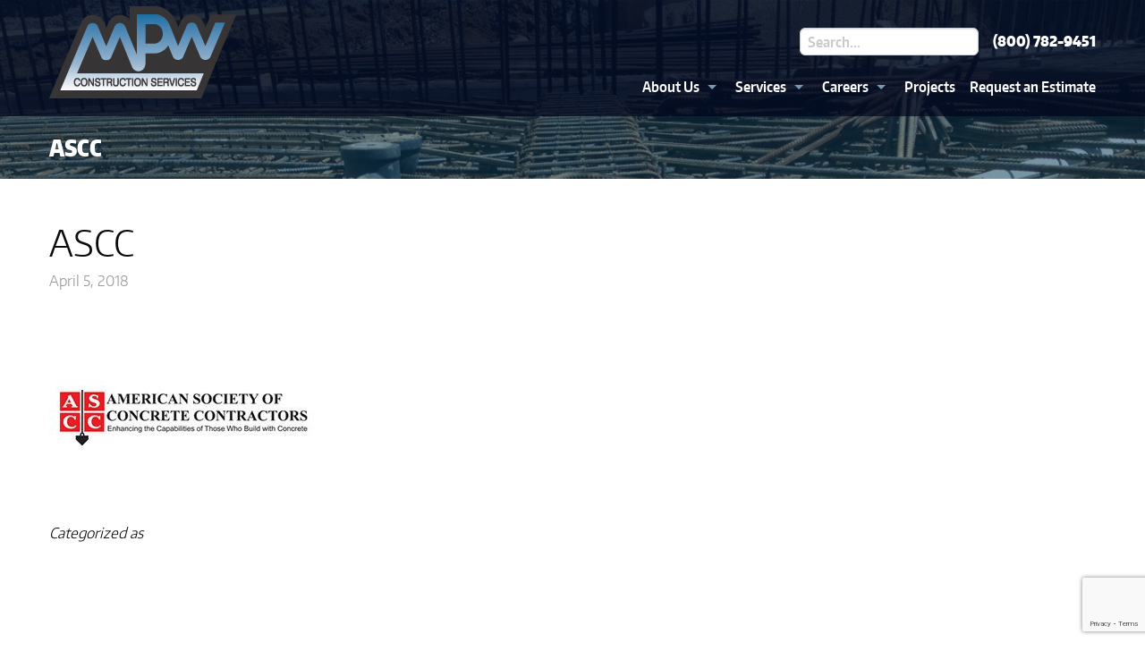

--- FILE ---
content_type: text/html; charset=UTF-8
request_url: https://www.mpwcs.com/?attachment_id=548
body_size: 9755
content:
<!doctype html>

  <html class="no-js"  lang="en-US">

	<head>
		<meta charset="utf-8">
		
		<!-- Force IE to use the latest rendering engine available -->
		<meta http-equiv="X-UA-Compatible" content="IE=edge">

		<!-- Mobile Meta -->
		<meta name="viewport" content="width=device-width, initial-scale=1.0">
		<meta class="foundation-mq">
		
		<link rel="apple-touch-icon" sizes="180x180" href="https://www.mpwcs.com/wp-content/themes/mpw/assets/images/favicon/apple-touch-icon.png">
		<link rel="icon" type="image/png" sizes="32x32" href="https://www.mpwcs.com/wp-content/themes/mpw/assets/images/favicon/favicon-32x32.png">
		<link rel="icon" type="image/png" sizes="16x16" href="https://www.mpwcs.com/wp-content/themes/mpw/assets/images/favicon/favicon-16x16.png">
		<link rel="manifest" href="https://www.mpwcs.com/wp-content/themes/mpw/assets/images/favicon/site.webmanifest">
		<link rel="mask-icon" href="https://www.mpwcs.com/wp-content/themes/mpw/assets/images/favicon/safari-pinned-tab.svg" color="#003453">
		<link rel="shortcut icon" href="https://www.mpwcs.com/wp-content/themes/mpw/assets/images/favicon/favicon.ico">
		<meta name="msapplication-TileColor" content="#ffffff">
		<meta name="msapplication-config" content="https://www.mpwcs.com/wp-content/themes/mpw/assets/images/favicon/browserconfig.xml">
		<meta name="theme-color" content="#ffffff">

		<link rel="pingback" href="https://www.mpwcs.com/xmlrpc.php">

		<meta name='robots' content='index, follow, max-image-preview:large, max-snippet:-1, max-video-preview:-1' />

	<!-- This site is optimized with the Yoast SEO plugin v24.5 - https://yoast.com/wordpress/plugins/seo/ -->
	<title>ASCC - Modern Poured Walls</title>
	<link rel="canonical" href="https://www.mpwcs.com/" />
	<meta property="og:locale" content="en_US" />
	<meta property="og:type" content="article" />
	<meta property="og:title" content="ASCC - Modern Poured Walls" />
	<meta property="og:url" content="https://www.mpwcs.com/" />
	<meta property="og:site_name" content="Modern Poured Walls" />
	<meta property="article:modified_time" content="2018-04-05T15:26:36+00:00" />
	<meta property="og:image" content="https://www.mpwcs.com" />
	<meta property="og:image:width" content="300" />
	<meta property="og:image:height" content="225" />
	<meta property="og:image:type" content="image/jpeg" />
	<meta name="twitter:card" content="summary_large_image" />
	<script type="application/ld+json" class="yoast-schema-graph">{"@context":"https://schema.org","@graph":[{"@type":"WebPage","@id":"https://www.mpwcs.com/","url":"https://www.mpwcs.com/","name":"ASCC - Modern Poured Walls","isPartOf":{"@id":"https://www.mpwcs.com/#website"},"primaryImageOfPage":{"@id":"https://www.mpwcs.com/#primaryimage"},"image":{"@id":"https://www.mpwcs.com/#primaryimage"},"thumbnailUrl":"https://www.mpwcs.com/wp-content/uploads/2018/04/ASCC.jpg","datePublished":"2018-04-05T15:26:31+00:00","dateModified":"2018-04-05T15:26:36+00:00","breadcrumb":{"@id":"https://www.mpwcs.com/#breadcrumb"},"inLanguage":"en-US","potentialAction":[{"@type":"ReadAction","target":["https://www.mpwcs.com/"]}]},{"@type":"ImageObject","inLanguage":"en-US","@id":"https://www.mpwcs.com/#primaryimage","url":"https://www.mpwcs.com/wp-content/uploads/2018/04/ASCC.jpg","contentUrl":"https://www.mpwcs.com/wp-content/uploads/2018/04/ASCC.jpg","width":300,"height":225,"caption":"ASCC"},{"@type":"BreadcrumbList","@id":"https://www.mpwcs.com/#breadcrumb","itemListElement":[{"@type":"ListItem","position":1,"name":"Home","item":"https://www.mpwcs.com/"},{"@type":"ListItem","position":2,"name":"ASCC"}]},{"@type":"WebSite","@id":"https://www.mpwcs.com/#website","url":"https://www.mpwcs.com/","name":"Modern Poured Walls","description":"","potentialAction":[{"@type":"SearchAction","target":{"@type":"EntryPoint","urlTemplate":"https://www.mpwcs.com/?s={search_term_string}"},"query-input":{"@type":"PropertyValueSpecification","valueRequired":true,"valueName":"search_term_string"}}],"inLanguage":"en-US"}]}</script>
	<!-- / Yoast SEO plugin. -->


<link rel="alternate" type="application/rss+xml" title="Modern Poured Walls &raquo; Feed" href="https://www.mpwcs.com/feed/" />
<link rel="alternate" type="application/rss+xml" title="Modern Poured Walls &raquo; Comments Feed" href="https://www.mpwcs.com/comments/feed/" />
<script type="text/javascript">(function() {"use strict";const vps = JSON.parse(`["lcweb-mg","lcweb-mgom"]`);window.dike_plc = (author, slug, redirect_if_false = false) => {const final_slug= author +"-"+ slug,author_full = author +"-*";if(vps.indexOf(final_slug) !== -1 || (typeof(window.dike_tvb) != "undefined" && (window.dike_tvb.indexOf(final_slug) !== -1 || window.dike_tvb.indexOf(author_full) !== -1))) {return true;}else {if(redirect_if_false) {window.location.href = "https://www.mpwcs.com/wp-admin/index.php?page=dike_wpd&author="+ author +"&failed_lic_check="+ author +"-"+ slug;}return false;}};})();</script><script type="text/javascript">
/* <![CDATA[ */
window._wpemojiSettings = {"baseUrl":"https:\/\/s.w.org\/images\/core\/emoji\/15.0.3\/72x72\/","ext":".png","svgUrl":"https:\/\/s.w.org\/images\/core\/emoji\/15.0.3\/svg\/","svgExt":".svg","source":{"concatemoji":"https:\/\/www.mpwcs.com\/wp-includes\/js\/wp-emoji-release.min.js?ver=6.5.7"}};
/*! This file is auto-generated */
!function(i,n){var o,s,e;function c(e){try{var t={supportTests:e,timestamp:(new Date).valueOf()};sessionStorage.setItem(o,JSON.stringify(t))}catch(e){}}function p(e,t,n){e.clearRect(0,0,e.canvas.width,e.canvas.height),e.fillText(t,0,0);var t=new Uint32Array(e.getImageData(0,0,e.canvas.width,e.canvas.height).data),r=(e.clearRect(0,0,e.canvas.width,e.canvas.height),e.fillText(n,0,0),new Uint32Array(e.getImageData(0,0,e.canvas.width,e.canvas.height).data));return t.every(function(e,t){return e===r[t]})}function u(e,t,n){switch(t){case"flag":return n(e,"\ud83c\udff3\ufe0f\u200d\u26a7\ufe0f","\ud83c\udff3\ufe0f\u200b\u26a7\ufe0f")?!1:!n(e,"\ud83c\uddfa\ud83c\uddf3","\ud83c\uddfa\u200b\ud83c\uddf3")&&!n(e,"\ud83c\udff4\udb40\udc67\udb40\udc62\udb40\udc65\udb40\udc6e\udb40\udc67\udb40\udc7f","\ud83c\udff4\u200b\udb40\udc67\u200b\udb40\udc62\u200b\udb40\udc65\u200b\udb40\udc6e\u200b\udb40\udc67\u200b\udb40\udc7f");case"emoji":return!n(e,"\ud83d\udc26\u200d\u2b1b","\ud83d\udc26\u200b\u2b1b")}return!1}function f(e,t,n){var r="undefined"!=typeof WorkerGlobalScope&&self instanceof WorkerGlobalScope?new OffscreenCanvas(300,150):i.createElement("canvas"),a=r.getContext("2d",{willReadFrequently:!0}),o=(a.textBaseline="top",a.font="600 32px Arial",{});return e.forEach(function(e){o[e]=t(a,e,n)}),o}function t(e){var t=i.createElement("script");t.src=e,t.defer=!0,i.head.appendChild(t)}"undefined"!=typeof Promise&&(o="wpEmojiSettingsSupports",s=["flag","emoji"],n.supports={everything:!0,everythingExceptFlag:!0},e=new Promise(function(e){i.addEventListener("DOMContentLoaded",e,{once:!0})}),new Promise(function(t){var n=function(){try{var e=JSON.parse(sessionStorage.getItem(o));if("object"==typeof e&&"number"==typeof e.timestamp&&(new Date).valueOf()<e.timestamp+604800&&"object"==typeof e.supportTests)return e.supportTests}catch(e){}return null}();if(!n){if("undefined"!=typeof Worker&&"undefined"!=typeof OffscreenCanvas&&"undefined"!=typeof URL&&URL.createObjectURL&&"undefined"!=typeof Blob)try{var e="postMessage("+f.toString()+"("+[JSON.stringify(s),u.toString(),p.toString()].join(",")+"));",r=new Blob([e],{type:"text/javascript"}),a=new Worker(URL.createObjectURL(r),{name:"wpTestEmojiSupports"});return void(a.onmessage=function(e){c(n=e.data),a.terminate(),t(n)})}catch(e){}c(n=f(s,u,p))}t(n)}).then(function(e){for(var t in e)n.supports[t]=e[t],n.supports.everything=n.supports.everything&&n.supports[t],"flag"!==t&&(n.supports.everythingExceptFlag=n.supports.everythingExceptFlag&&n.supports[t]);n.supports.everythingExceptFlag=n.supports.everythingExceptFlag&&!n.supports.flag,n.DOMReady=!1,n.readyCallback=function(){n.DOMReady=!0}}).then(function(){return e}).then(function(){var e;n.supports.everything||(n.readyCallback(),(e=n.source||{}).concatemoji?t(e.concatemoji):e.wpemoji&&e.twemoji&&(t(e.twemoji),t(e.wpemoji)))}))}((window,document),window._wpemojiSettings);
/* ]]> */
</script>
<style id='wp-emoji-styles-inline-css' type='text/css'>

	img.wp-smiley, img.emoji {
		display: inline !important;
		border: none !important;
		box-shadow: none !important;
		height: 1em !important;
		width: 1em !important;
		margin: 0 0.07em !important;
		vertical-align: -0.1em !important;
		background: none !important;
		padding: 0 !important;
	}
</style>
<link rel='stylesheet' id='wp-block-library-css' href='https://www.mpwcs.com/wp-includes/css/dist/block-library/style.min.css?ver=6.5.7' type='text/css' media='all' />
<style id='js-archive-list-archive-widget-style-inline-css' type='text/css'>
/*!***************************************************************************************************************************************************************************************************************************************!*\
  !*** css ./node_modules/css-loader/dist/cjs.js??ruleSet[1].rules[4].use[1]!./node_modules/postcss-loader/dist/cjs.js??ruleSet[1].rules[4].use[2]!./node_modules/sass-loader/dist/cjs.js??ruleSet[1].rules[4].use[3]!./src/style.scss ***!
  \***************************************************************************************************************************************************************************************************************************************/
@charset "UTF-8";
/**
 * The following styles get applied both on the front of your site
 * and in the editor.
 *
 * Replace them with your own styles or remove the file completely.
 */
.js-archive-list a,
.js-archive-list a:focus,
.js-archive-list a:hover {
  text-decoration: none;
}
.js-archive-list .loading {
  display: inline-block;
  padding-left: 5px;
  vertical-align: middle;
  width: 25px;
}
.jal-hide {
  display: none;
}
.widget_jaw_widget ul.jaw_widget,
ul.jaw_widget ul,
body .wp-block-js-archive-list-archive-widget ul.jaw_widget,
body .wp-block-js-archive-list-archive-widget ul.jaw_widget ul,
body ul.jaw_widget {
  list-style: none;
  margin-left: 0;
  padding-left: 0;
}
.widget_jaw_widget ul.jaw_widget li,
.wp-block-js-archive-list-archive-widget ul.jaw_widget li,
.jaw_widget ul li {
  padding-left: 1rem;
  list-style: none;
}
.widget_jaw_widget ul.jaw_widget li::before,
.wp-block-js-archive-list-archive-widget ul.jaw_widget li::before,
.jaw_widget ul li::before {
  content: "";
}
.widget_jaw_widget ul.jaw_widget li .post-date::before,
.wp-block-js-archive-list-archive-widget ul.jaw_widget li .post-date::before,
.jaw_widget ul li .post-date::before {
  content: "—";
  padding-right: 5px;
}
.widget_jaw_widget ul.jaw_widget li .post-date,
.wp-block-js-archive-list-archive-widget ul.jaw_widget li .post-date,
.jaw_widget ul li .post-date {
  padding-left: 5px;
}
/** Bullet's padding **/
.jaw_symbol {
  margin-right: 0.5rem;
}

/*# sourceMappingURL=style-index.css.map*/
</style>
<style id='classic-theme-styles-inline-css' type='text/css'>
/*! This file is auto-generated */
.wp-block-button__link{color:#fff;background-color:#32373c;border-radius:9999px;box-shadow:none;text-decoration:none;padding:calc(.667em + 2px) calc(1.333em + 2px);font-size:1.125em}.wp-block-file__button{background:#32373c;color:#fff;text-decoration:none}
</style>
<style id='global-styles-inline-css' type='text/css'>
body{--wp--preset--color--black: #000000;--wp--preset--color--cyan-bluish-gray: #abb8c3;--wp--preset--color--white: #ffffff;--wp--preset--color--pale-pink: #f78da7;--wp--preset--color--vivid-red: #cf2e2e;--wp--preset--color--luminous-vivid-orange: #ff6900;--wp--preset--color--luminous-vivid-amber: #fcb900;--wp--preset--color--light-green-cyan: #7bdcb5;--wp--preset--color--vivid-green-cyan: #00d084;--wp--preset--color--pale-cyan-blue: #8ed1fc;--wp--preset--color--vivid-cyan-blue: #0693e3;--wp--preset--color--vivid-purple: #9b51e0;--wp--preset--gradient--vivid-cyan-blue-to-vivid-purple: linear-gradient(135deg,rgba(6,147,227,1) 0%,rgb(155,81,224) 100%);--wp--preset--gradient--light-green-cyan-to-vivid-green-cyan: linear-gradient(135deg,rgb(122,220,180) 0%,rgb(0,208,130) 100%);--wp--preset--gradient--luminous-vivid-amber-to-luminous-vivid-orange: linear-gradient(135deg,rgba(252,185,0,1) 0%,rgba(255,105,0,1) 100%);--wp--preset--gradient--luminous-vivid-orange-to-vivid-red: linear-gradient(135deg,rgba(255,105,0,1) 0%,rgb(207,46,46) 100%);--wp--preset--gradient--very-light-gray-to-cyan-bluish-gray: linear-gradient(135deg,rgb(238,238,238) 0%,rgb(169,184,195) 100%);--wp--preset--gradient--cool-to-warm-spectrum: linear-gradient(135deg,rgb(74,234,220) 0%,rgb(151,120,209) 20%,rgb(207,42,186) 40%,rgb(238,44,130) 60%,rgb(251,105,98) 80%,rgb(254,248,76) 100%);--wp--preset--gradient--blush-light-purple: linear-gradient(135deg,rgb(255,206,236) 0%,rgb(152,150,240) 100%);--wp--preset--gradient--blush-bordeaux: linear-gradient(135deg,rgb(254,205,165) 0%,rgb(254,45,45) 50%,rgb(107,0,62) 100%);--wp--preset--gradient--luminous-dusk: linear-gradient(135deg,rgb(255,203,112) 0%,rgb(199,81,192) 50%,rgb(65,88,208) 100%);--wp--preset--gradient--pale-ocean: linear-gradient(135deg,rgb(255,245,203) 0%,rgb(182,227,212) 50%,rgb(51,167,181) 100%);--wp--preset--gradient--electric-grass: linear-gradient(135deg,rgb(202,248,128) 0%,rgb(113,206,126) 100%);--wp--preset--gradient--midnight: linear-gradient(135deg,rgb(2,3,129) 0%,rgb(40,116,252) 100%);--wp--preset--font-size--small: 13px;--wp--preset--font-size--medium: 20px;--wp--preset--font-size--large: 36px;--wp--preset--font-size--x-large: 42px;--wp--preset--spacing--20: 0.44rem;--wp--preset--spacing--30: 0.67rem;--wp--preset--spacing--40: 1rem;--wp--preset--spacing--50: 1.5rem;--wp--preset--spacing--60: 2.25rem;--wp--preset--spacing--70: 3.38rem;--wp--preset--spacing--80: 5.06rem;--wp--preset--shadow--natural: 6px 6px 9px rgba(0, 0, 0, 0.2);--wp--preset--shadow--deep: 12px 12px 50px rgba(0, 0, 0, 0.4);--wp--preset--shadow--sharp: 6px 6px 0px rgba(0, 0, 0, 0.2);--wp--preset--shadow--outlined: 6px 6px 0px -3px rgba(255, 255, 255, 1), 6px 6px rgba(0, 0, 0, 1);--wp--preset--shadow--crisp: 6px 6px 0px rgba(0, 0, 0, 1);}:where(.is-layout-flex){gap: 0.5em;}:where(.is-layout-grid){gap: 0.5em;}body .is-layout-flex{display: flex;}body .is-layout-flex{flex-wrap: wrap;align-items: center;}body .is-layout-flex > *{margin: 0;}body .is-layout-grid{display: grid;}body .is-layout-grid > *{margin: 0;}:where(.wp-block-columns.is-layout-flex){gap: 2em;}:where(.wp-block-columns.is-layout-grid){gap: 2em;}:where(.wp-block-post-template.is-layout-flex){gap: 1.25em;}:where(.wp-block-post-template.is-layout-grid){gap: 1.25em;}.has-black-color{color: var(--wp--preset--color--black) !important;}.has-cyan-bluish-gray-color{color: var(--wp--preset--color--cyan-bluish-gray) !important;}.has-white-color{color: var(--wp--preset--color--white) !important;}.has-pale-pink-color{color: var(--wp--preset--color--pale-pink) !important;}.has-vivid-red-color{color: var(--wp--preset--color--vivid-red) !important;}.has-luminous-vivid-orange-color{color: var(--wp--preset--color--luminous-vivid-orange) !important;}.has-luminous-vivid-amber-color{color: var(--wp--preset--color--luminous-vivid-amber) !important;}.has-light-green-cyan-color{color: var(--wp--preset--color--light-green-cyan) !important;}.has-vivid-green-cyan-color{color: var(--wp--preset--color--vivid-green-cyan) !important;}.has-pale-cyan-blue-color{color: var(--wp--preset--color--pale-cyan-blue) !important;}.has-vivid-cyan-blue-color{color: var(--wp--preset--color--vivid-cyan-blue) !important;}.has-vivid-purple-color{color: var(--wp--preset--color--vivid-purple) !important;}.has-black-background-color{background-color: var(--wp--preset--color--black) !important;}.has-cyan-bluish-gray-background-color{background-color: var(--wp--preset--color--cyan-bluish-gray) !important;}.has-white-background-color{background-color: var(--wp--preset--color--white) !important;}.has-pale-pink-background-color{background-color: var(--wp--preset--color--pale-pink) !important;}.has-vivid-red-background-color{background-color: var(--wp--preset--color--vivid-red) !important;}.has-luminous-vivid-orange-background-color{background-color: var(--wp--preset--color--luminous-vivid-orange) !important;}.has-luminous-vivid-amber-background-color{background-color: var(--wp--preset--color--luminous-vivid-amber) !important;}.has-light-green-cyan-background-color{background-color: var(--wp--preset--color--light-green-cyan) !important;}.has-vivid-green-cyan-background-color{background-color: var(--wp--preset--color--vivid-green-cyan) !important;}.has-pale-cyan-blue-background-color{background-color: var(--wp--preset--color--pale-cyan-blue) !important;}.has-vivid-cyan-blue-background-color{background-color: var(--wp--preset--color--vivid-cyan-blue) !important;}.has-vivid-purple-background-color{background-color: var(--wp--preset--color--vivid-purple) !important;}.has-black-border-color{border-color: var(--wp--preset--color--black) !important;}.has-cyan-bluish-gray-border-color{border-color: var(--wp--preset--color--cyan-bluish-gray) !important;}.has-white-border-color{border-color: var(--wp--preset--color--white) !important;}.has-pale-pink-border-color{border-color: var(--wp--preset--color--pale-pink) !important;}.has-vivid-red-border-color{border-color: var(--wp--preset--color--vivid-red) !important;}.has-luminous-vivid-orange-border-color{border-color: var(--wp--preset--color--luminous-vivid-orange) !important;}.has-luminous-vivid-amber-border-color{border-color: var(--wp--preset--color--luminous-vivid-amber) !important;}.has-light-green-cyan-border-color{border-color: var(--wp--preset--color--light-green-cyan) !important;}.has-vivid-green-cyan-border-color{border-color: var(--wp--preset--color--vivid-green-cyan) !important;}.has-pale-cyan-blue-border-color{border-color: var(--wp--preset--color--pale-cyan-blue) !important;}.has-vivid-cyan-blue-border-color{border-color: var(--wp--preset--color--vivid-cyan-blue) !important;}.has-vivid-purple-border-color{border-color: var(--wp--preset--color--vivid-purple) !important;}.has-vivid-cyan-blue-to-vivid-purple-gradient-background{background: var(--wp--preset--gradient--vivid-cyan-blue-to-vivid-purple) !important;}.has-light-green-cyan-to-vivid-green-cyan-gradient-background{background: var(--wp--preset--gradient--light-green-cyan-to-vivid-green-cyan) !important;}.has-luminous-vivid-amber-to-luminous-vivid-orange-gradient-background{background: var(--wp--preset--gradient--luminous-vivid-amber-to-luminous-vivid-orange) !important;}.has-luminous-vivid-orange-to-vivid-red-gradient-background{background: var(--wp--preset--gradient--luminous-vivid-orange-to-vivid-red) !important;}.has-very-light-gray-to-cyan-bluish-gray-gradient-background{background: var(--wp--preset--gradient--very-light-gray-to-cyan-bluish-gray) !important;}.has-cool-to-warm-spectrum-gradient-background{background: var(--wp--preset--gradient--cool-to-warm-spectrum) !important;}.has-blush-light-purple-gradient-background{background: var(--wp--preset--gradient--blush-light-purple) !important;}.has-blush-bordeaux-gradient-background{background: var(--wp--preset--gradient--blush-bordeaux) !important;}.has-luminous-dusk-gradient-background{background: var(--wp--preset--gradient--luminous-dusk) !important;}.has-pale-ocean-gradient-background{background: var(--wp--preset--gradient--pale-ocean) !important;}.has-electric-grass-gradient-background{background: var(--wp--preset--gradient--electric-grass) !important;}.has-midnight-gradient-background{background: var(--wp--preset--gradient--midnight) !important;}.has-small-font-size{font-size: var(--wp--preset--font-size--small) !important;}.has-medium-font-size{font-size: var(--wp--preset--font-size--medium) !important;}.has-large-font-size{font-size: var(--wp--preset--font-size--large) !important;}.has-x-large-font-size{font-size: var(--wp--preset--font-size--x-large) !important;}
.wp-block-navigation a:where(:not(.wp-element-button)){color: inherit;}
:where(.wp-block-post-template.is-layout-flex){gap: 1.25em;}:where(.wp-block-post-template.is-layout-grid){gap: 1.25em;}
:where(.wp-block-columns.is-layout-flex){gap: 2em;}:where(.wp-block-columns.is-layout-grid){gap: 2em;}
.wp-block-pullquote{font-size: 1.5em;line-height: 1.6;}
</style>
<link rel='stylesheet' id='contact-form-7-css' href='https://www.mpwcs.com/wp-content/plugins/contact-form-7/includes/css/styles.css?ver=5.9.8' type='text/css' media='all' />
<link rel='stylesheet' id='cf7msm_styles-css' href='https://www.mpwcs.com/wp-content/plugins/contact-form-7-multi-step-module/resources/cf7msm.css?ver=4.5' type='text/css' media='all' />
<link rel='stylesheet' id='default-icon-styles-css' href='https://www.mpwcs.com/wp-content/plugins/svg-vector-icon-plugin/public/../admin/css/wordpress-svg-icon-plugin-style.min.css?ver=6.5.7' type='text/css' media='all' />
<link rel='stylesheet' id='wpb_wmca_accordion_style-css' href='https://www.mpwcs.com/wp-content/plugins/wpb-accordion-menu-or-category/assets/css/wpb_wmca_style.css?ver=1.0' type='text/css' media='all' />
<link rel='stylesheet' id='mg-fontawesome-css' href='https://www.mpwcs.com/wp-content/plugins/media-grid/css/fontAwesome/css/all.min.css?ver=5.15.2' type='text/css' media='all' />
<link rel='stylesheet' id='mediaelement-css' href='https://www.mpwcs.com/wp-includes/js/mediaelement/mediaelementplayer-legacy.min.css?ver=4.2.17' type='text/css' media='all' />
<link rel='stylesheet' id='wp-mediaelement-css' href='https://www.mpwcs.com/wp-includes/js/mediaelement/wp-mediaelement.min.css?ver=6.5.7' type='text/css' media='all' />
<link rel='stylesheet' id='mg-frontend-css' href='https://www.mpwcs.com/wp-content/plugins/media-grid/css/frontend.min.css?ver=7.6.1' type='text/css' media='all' />
<link rel='stylesheet' id='mg-lightbox-css' href='https://www.mpwcs.com/wp-content/plugins/media-grid/css/lightbox.min.css?ver=7.6.1' type='text/css' media='all' />
<link rel='stylesheet' id='mg-custom-css-css' href='https://www.mpwcs.com/wp-content/plugins/media-grid/css/custom.css?ver=7.6.1-0a8884d2abce5ed9cde991b6493c0659' type='text/css' media='all' />
<link rel='stylesheet' id='mgom-frontend-css-css' href='https://www.mpwcs.com/wp-content/plugins/media-grid-overlay-manager/css/frontend.min.css?ver=2.1.0' type='text/css' media='all' />
<link rel='stylesheet' id='site-css-css' href='https://www.mpwcs.com/wp-content/themes/mpw/assets/css/style.css?ver=6.5.7' type='text/css' media='all' />
<script type="text/javascript" src="https://www.mpwcs.com/wp-includes/js/jquery/jquery.min.js?ver=3.7.1" id="jquery-core-js"></script>
<script type="text/javascript" src="https://www.mpwcs.com/wp-includes/js/jquery/jquery-migrate.min.js?ver=3.4.1" id="jquery-migrate-js"></script>
<script type="text/javascript" src="https://www.mpwcs.com/wp-content/plugins/media-grid/js/muuri/muuri.min.js?ver=0.9.5" id="mg_muuri-js"></script>
<script type="text/javascript" src="https://www.mpwcs.com/wp-content/plugins/media-grid/js/lc-micro-slider/lc-micro-slider.min.js?ver=2.1.1" id="mg-lc-micro-slider-js"></script>
<script type="text/javascript" src="https://www.mpwcs.com/wp-content/plugins/media-grid/js/lc-lazyload/lc-lazyload.min.js?ver=3.0.0b" id="mg-lazyload-js"></script>
<script type="text/javascript" id="mg-frontend-js-extra">
/* <![CDATA[ */
var lcmg = {"ajax_url":"https:\/\/www.mpwcs.com\/wp-admin\/admin-ajax.php","dike_slug":"mg","audio_loop":"","rtl":"","mobile_thold":"800","deepl_elems":["item","category","search","page"],"full_deepl":"","kenburns_timing":"8600","touch_ol_behav":"normal","filters_behav":"standard","video_poster_trick":"https:\/\/www.mpwcs.com\/wp-content\/plugins\/media-grid\/img\/transparent.png","show_filter_match":"","search_behav":"any_word","scrolltop_on_pag":"1","inl_slider_fx":"fadeslide","inl_slider_easing":"ease","inl_slider_fx_time":"400","inl_slider_intval":"3000","lightbox_mode":"mg_modal_lb","lb_carousel":"","lb_touchswipe":"","lb_slider_fx":"fadeslide","lb_slider_easing":"ease","lb_slider_fx_time":"400","lb_slider_intval":"3000","lb_slider_counter":"","add_to_cart_str":"Add to cart","out_of_stock_str":"Out of stock"};
/* ]]> */
</script>
<script type="text/javascript" src="https://www.mpwcs.com/wp-content/plugins/media-grid/js/mediagrid.min.js?ver=7.6.1" id="mg-frontend-js"></script>
<script type="text/javascript" src="https://www.mpwcs.com/wp-content/plugins/media-grid-overlay-manager/js/DirectionAwareHoverEffect/jquery.hoverdir.min.js?ver=1.1.0" id="mgom-hoverdir-js"></script>
<script type="text/javascript" src="https://www.mpwcs.com/wp-content/plugins/media-grid-overlay-manager/js/lcweb-text-shortener/lc_text_shortener.min.js?ver=1.1.0" id="mgom-lc-txt-shortener-js"></script>
<script type="text/javascript" src="https://www.mpwcs.com/wp-content/plugins/media-grid-overlay-manager/js/overlays.min.js?ver=2.1.0" id="mgom-overlays-js-js"></script>
<link rel="https://api.w.org/" href="https://www.mpwcs.com/wp-json/" /><link rel="alternate" type="application/json" href="https://www.mpwcs.com/wp-json/wp/v2/media/548" /><link rel='shortlink' href='https://www.mpwcs.com/?p=548' />
<link rel="alternate" type="application/json+oembed" href="https://www.mpwcs.com/wp-json/oembed/1.0/embed?url=https%3A%2F%2Fwww.mpwcs.com%2F%3Fattachment_id%3D548" />
<link rel="alternate" type="text/xml+oembed" href="https://www.mpwcs.com/wp-json/oembed/1.0/embed?url=https%3A%2F%2Fwww.mpwcs.com%2F%3Fattachment_id%3D548&#038;format=xml" />

<!-- Google Tag Manager -->
<script>(function(w,d,s,l,i){w[l]=w[l]||[];w[l].push({'gtm.start':
new Date().getTime(),event:'gtm.js'});var f=d.getElementsByTagName(s)[0],
j=d.createElement(s),dl=l!='dataLayer'?'&l='+l:'';j.async=true;j.src=
'https://www.googletagmanager.com/gtm.js?id='+i+dl;f.parentNode.insertBefore(j,f);
})(window,document,'script','dataLayer','GTM-KGCMGJG');</script>
<!-- End Google Tag Manager -->

	</head>
	
	<!-- Uncomment this line if using the Off-Canvas Menu --> 
		
	<body class="attachment attachment-template-default single single-attachment postid-548 attachmentid-548 attachment-jpeg">
		
<!-- Google Tag Manager (noscript) -->
<noscript><iframe src="https://www.googletagmanager.com/ns.html?id=GTM-KGCMGJG"
height="0" width="0" style="display:none;visibility:hidden"></iframe></noscript>
<!-- End Google Tag Manager (noscript) -->

		<div class="off-canvas-wrapper">
			
			<div class="off-canvas-wrapper-inner" data-off-canvas-wrapper>
				
				<div class="off-canvas position-right show-for-small-only" id="off-canvas" data-off-canvas data-position="right">
	<ul id="menu-main-menu" class="vertical menu" data-accordion-menu><li id="menu-item-90" class="menu-item menu-item-type-post_type menu-item-object-page menu-item-has-children menu-item-90"><a href="https://www.mpwcs.com/about/">About Us</a>
<ul class="vertical menu">
	<li id="menu-item-92" class="menu-item menu-item-type-post_type menu-item-object-page menu-item-92"><a href="https://www.mpwcs.com/about/history/">History</a></li>
	<li id="menu-item-94" class="menu-item menu-item-type-post_type menu-item-object-page menu-item-94"><a href="https://www.mpwcs.com/about/construction-safety/">Safety</a></li>
	<li id="menu-item-96" class="menu-item menu-item-type-post_type menu-item-object-page menu-item-96"><a href="https://www.mpwcs.com/about/staff/">Staff</a></li>
	<li id="menu-item-98" class="menu-item menu-item-type-post_type menu-item-object-page menu-item-98"><a href="https://www.mpwcs.com/about/affiliations/">Affiliations</a></li>
</ul>
</li>
<li id="menu-item-56" class="menu-item menu-item-type-post_type menu-item-object-page menu-item-has-children menu-item-56"><a href="https://www.mpwcs.com/services/">Services</a>
<ul class="vertical menu">
	<li id="menu-item-58" class="menu-item menu-item-type-post_type menu-item-object-page menu-item-58"><a href="https://www.mpwcs.com/services/commercial-concrete/">Commercial Services</a></li>
	<li id="menu-item-68" class="menu-item menu-item-type-post_type menu-item-object-page menu-item-68"><a href="https://www.mpwcs.com/services/residential-concrete/">Residential Services</a></li>
	<li id="menu-item-80" class="menu-item menu-item-type-post_type menu-item-object-page menu-item-80"><a href="https://www.mpwcs.com/services/multifamily-concrete/">Multi Family Services</a></li>
</ul>
</li>
<li id="menu-item-104" class="menu-item menu-item-type-post_type menu-item-object-page menu-item-has-children menu-item-104"><a href="https://www.mpwcs.com/jobs/">Careers</a>
<ul class="vertical menu">
	<li id="menu-item-106" class="menu-item menu-item-type-post_type menu-item-object-page menu-item-106"><a href="https://www.mpwcs.com/jobs/job-application/">Online Application</a></li>
</ul>
</li>
<li id="menu-item-88" class="menu-item menu-item-type-post_type menu-item-object-page menu-item-88"><a href="https://www.mpwcs.com/projects/">Projects</a></li>
<li id="menu-item-108" class="menu-item menu-item-type-post_type menu-item-object-page menu-item-108"><a href="https://www.mpwcs.com/contact-concrete-contractor/">Request an Estimate</a></li>
</ul></div>				
				<div class="off-canvas-content" data-off-canvas-content>
															<div class="page-banner" style="background:url(https://www.mpwcs.com/wp-content/uploads/2016/11/mpw-header-background-page.jpg) no-repeat;background-size:cover; "></div>

					
					<header class="header" role="banner">
							
						 <!-- This navs will be applied to the topbar, above all content 
							  To see additional nav styles, visit the /parts directory -->
						
						 <!-- By default, this menu will use off-canvas for small
	 and a topbar for medium-up -->
<div class="row">
	<div class="small-12 columns">
		<div class="top-bar" id="top-bar-menu">
			<div class="top-bar-left float-left">
				<a href="https://www.mpwcs.com"><img src="https://www.mpwcs.com/wp-content/themes/mpw/assets/images/mpw-logo.png" alt="MPW Logo" class="mpw-logo"></a>
			</div>
			<div class="top-bar-right show-for-medium">
				<a style="float: right;font-family: 'eencodesanscondensed-black';line-height: 31px;" href="tel:+01-800-782-9451" rel="nofollow">(800) 782-9451</a><!-- <input type="search" placeholder="Search" style="float: right;height: 31px;"> --><form class="search-form" role="search" method="get" action="https://www.mpwcs.com/">
		<input class="search-field" placeholder="Search..." value="" name="s" title="Search for:" type="search" style="float: right;height: 31px;"><!-- <i class="fa fa-search"></i> -->
		</form>
				<ul id="menu-main-menu-1" class="vertical medium-horizontal menu" data-responsive-menu="accordion medium-dropdown"><li class="menu-item menu-item-type-post_type menu-item-object-page menu-item-has-children menu-item-90"><a href="https://www.mpwcs.com/about/">About Us</a>
<ul class="menu">
	<li class="menu-item menu-item-type-post_type menu-item-object-page menu-item-92"><a href="https://www.mpwcs.com/about/history/">History</a></li>
	<li class="menu-item menu-item-type-post_type menu-item-object-page menu-item-94"><a href="https://www.mpwcs.com/about/construction-safety/">Safety</a></li>
	<li class="menu-item menu-item-type-post_type menu-item-object-page menu-item-96"><a href="https://www.mpwcs.com/about/staff/">Staff</a></li>
	<li class="menu-item menu-item-type-post_type menu-item-object-page menu-item-98"><a href="https://www.mpwcs.com/about/affiliations/">Affiliations</a></li>
</ul>
</li>
<li class="menu-item menu-item-type-post_type menu-item-object-page menu-item-has-children menu-item-56"><a href="https://www.mpwcs.com/services/">Services</a>
<ul class="menu">
	<li class="menu-item menu-item-type-post_type menu-item-object-page menu-item-58"><a href="https://www.mpwcs.com/services/commercial-concrete/">Commercial Services</a></li>
	<li class="menu-item menu-item-type-post_type menu-item-object-page menu-item-68"><a href="https://www.mpwcs.com/services/residential-concrete/">Residential Services</a></li>
	<li class="menu-item menu-item-type-post_type menu-item-object-page menu-item-80"><a href="https://www.mpwcs.com/services/multifamily-concrete/">Multi Family Services</a></li>
</ul>
</li>
<li class="menu-item menu-item-type-post_type menu-item-object-page menu-item-has-children menu-item-104"><a href="https://www.mpwcs.com/jobs/">Careers</a>
<ul class="menu">
	<li class="menu-item menu-item-type-post_type menu-item-object-page menu-item-106"><a href="https://www.mpwcs.com/jobs/job-application/">Online Application</a></li>
</ul>
</li>
<li class="menu-item menu-item-type-post_type menu-item-object-page menu-item-88"><a href="https://www.mpwcs.com/projects/">Projects</a></li>
<li class="menu-item menu-item-type-post_type menu-item-object-page menu-item-108"><a href="https://www.mpwcs.com/contact-concrete-contractor/">Request an Estimate</a></li>
</ul>	
			</div>
			<div class="top-bar-right float-right show-for-small-only">
				<ul class="menu">
					<!-- <li><button class="menu-icon" type="button" data-toggle="off-canvas"></button></li> -->
					<li><a data-toggle="off-canvas">Menu</a></li>
				</ul>
			</div>
		</div>
	</div>
</div>		 	
					</header> <!-- end .header -->	
	<div id="content">
	
		<div class="sub-page-title">
			<div class="row">
				<div class="small-12 columns">
					<header class="article-header">
						<p class="sub-page-title">ASCC</p>

					</header> <!-- end article header -->
				</div>
			</div>
		</div>
</div><!--end homebanner -->

	<div id="inner-content" class="row">

		<main id="main" class="large-8 medium-8 columns" role="main">
		
		    		
		    	<article id="post-548" class="post-548 attachment type-attachment status-inherit hentry" role="article" itemscope itemtype="http://schema.org/BlogPosting">
						
	<header class="article-header">	
		<h1 class="entry-title single-title" itemprop="headline">ASCC</h1>
		<p class="byline">
	April 5, 2018</p>	
    </header> <!-- end article header -->
					
    <section class="entry-content" itemprop="articleBody">
				<p class="attachment"><a href='https://www.mpwcs.com/wp-content/uploads/2018/04/ASCC.jpg'><img fetchpriority="high" decoding="async" width="300" height="225" src="https://www.mpwcs.com/wp-content/uploads/2018/04/ASCC-300x225.jpg" class="attachment-medium size-medium" alt="ASCC" /></a></p>
	</section> <!-- end article section -->
						
	<footer class="article-footer">
				<p class="tags"></p>	
	</footer> <!-- end article footer -->
						
		
													
</article> <!-- end article -->
		    	<p><em>Categorized as </em></p>
		    	

		    	
		    	
		    		    <p></p>
		</main> <!-- end #main -->

	<div id="sidebar1" class="sidebar large-4 medium-4 columns" role="complementary">
	

		 


	<div class="row">
		<div class="small-10 columns">
					 
					</div>
	</div>



	
	<!-- This content shows up if there are no widgets defined in the backend. -->
						
	<div class="alert help">
		<p></p>
	</div>

	
</div>			 
		    
		</div> <!-- end #inner-content -->

	 <!-- end #content -->

			 	
					<footer class="footer" role="contentinfo" itemscope itemtype="http://schema.org/HomeAndConstructionBusiness">
						<div id="inner-footer" class="row divider-arrow-down">
							
							<div style="margin-top: 70px;">

								<div class="large-3 medium-3 small-12 text-center medium-text-left columns">
									<a itemprop="url" href="https://www.mpwcs.com"><img src="https://www.mpwcs.com/wp-content/themes/mpw/assets/images/mpw-logo.png" alt="MPW Logo" class="footer-logo" itemprop="image"></a>
								</div>

								<div class="large-6 medium-6 small-12 text-center medium-text-left columns">
									<p class="source-org" itemprop="address" itemscope itemtype="http://schema.org/PostalAddress"><span itemprop="streetAddress">41807 State Route 18</span>, <span itemprop="addressLocality">Wellington</span>, <span itemprop="addressRegion">Ohio</span> <span itemprop="postalCode">44090</span><br>
									<a href="tel:+01-800-782-9451" rel="nofollow"><span itemprop="telephone" content="+8007829451">(800) 782-9451</span></a>  •  <a href="tel:+01-440-647-6661" rel="nofollow"><span itemprop="telephone">(440) 647-6661</span></a></p>
									<p class="source-org copyright">&copy; 2026 by <span itemprop="name">MPW Construction Services</span>. All rights reserved.</p>
								</div>

								<div class="large-3 medium-3 small-12 text-center medium-text-right columns">
									<p class="source-org sitemap"><a href="/sitemap/">Sitemap</a> | <a href="/privacy-policy/">Privacy Policy</a><br>
									<span class="kiwi-link">Website design by <a href="https://www.kiwicreative.net" target="_blank" rel="nofollow">Kiwi Creative</a></span></p>
								</div>

							</div> 
 
						</div> <!-- end #inner-footer -->
						</footer>
					 <!-- end .footer -->
			</div></div></div>	
		<script type="text/javascript">var jalwCurrentPost={month:"04",year:"2018"};</script><script type="text/javascript" src="https://www.mpwcs.com/wp-includes/js/dist/vendor/wp-polyfill-inert.min.js?ver=3.1.2" id="wp-polyfill-inert-js"></script>
<script type="text/javascript" src="https://www.mpwcs.com/wp-includes/js/dist/vendor/regenerator-runtime.min.js?ver=0.14.0" id="regenerator-runtime-js"></script>
<script type="text/javascript" src="https://www.mpwcs.com/wp-includes/js/dist/vendor/wp-polyfill.min.js?ver=3.15.0" id="wp-polyfill-js"></script>
<script type="text/javascript" src="https://www.mpwcs.com/wp-includes/js/dist/hooks.min.js?ver=2810c76e705dd1a53b18" id="wp-hooks-js"></script>
<script type="text/javascript" src="https://www.mpwcs.com/wp-includes/js/dist/i18n.min.js?ver=5e580eb46a90c2b997e6" id="wp-i18n-js"></script>
<script type="text/javascript" id="wp-i18n-js-after">
/* <![CDATA[ */
wp.i18n.setLocaleData( { 'text direction\u0004ltr': [ 'ltr' ] } );
/* ]]> */
</script>
<script type="text/javascript" src="https://www.mpwcs.com/wp-content/plugins/contact-form-7/includes/swv/js/index.js?ver=5.9.8" id="swv-js"></script>
<script type="text/javascript" id="contact-form-7-js-extra">
/* <![CDATA[ */
var wpcf7 = {"api":{"root":"https:\/\/www.mpwcs.com\/wp-json\/","namespace":"contact-form-7\/v1"}};
/* ]]> */
</script>
<script type="text/javascript" src="https://www.mpwcs.com/wp-content/plugins/contact-form-7/includes/js/index.js?ver=5.9.8" id="contact-form-7-js"></script>
<script type="text/javascript" id="cf7msm-js-extra">
/* <![CDATA[ */
var cf7msm_posted_data = [];
/* ]]> */
</script>
<script type="text/javascript" src="https://www.mpwcs.com/wp-content/plugins/contact-form-7-multi-step-module/resources/cf7msm.min.js?ver=4.5" id="cf7msm-js"></script>
<script type="text/javascript" src="https://www.mpwcs.com/wp-content/plugins/wpb-accordion-menu-or-category/assets/js/jquery.cookie.js?ver=1.4.1" id="wpb_wmca_jquery_cookie-js"></script>
<script type="text/javascript" src="https://www.mpwcs.com/wp-content/plugins/wpb-accordion-menu-or-category/assets/js/jquery.navgoco.min.js?ver=1.0" id="wpb_wmca_accordion_script-js"></script>
<script type="text/javascript" src="https://www.google.com/recaptcha/api.js?render=6LeOwFMpAAAAAFcITd3kpcQCsg6uZPkaph4DAvro&amp;ver=3.0" id="google-recaptcha-js"></script>
<script type="text/javascript" id="wpcf7-recaptcha-js-extra">
/* <![CDATA[ */
var wpcf7_recaptcha = {"sitekey":"6LeOwFMpAAAAAFcITd3kpcQCsg6uZPkaph4DAvro","actions":{"homepage":"homepage","contactform":"contactform"}};
/* ]]> */
</script>
<script type="text/javascript" src="https://www.mpwcs.com/wp-content/plugins/contact-form-7/modules/recaptcha/index.js?ver=5.9.8" id="wpcf7-recaptcha-js"></script>
<script type="text/javascript" id="mediaelement-core-js-before">
/* <![CDATA[ */
var mejsL10n = {"language":"en","strings":{"mejs.download-file":"Download File","mejs.install-flash":"You are using a browser that does not have Flash player enabled or installed. Please turn on your Flash player plugin or download the latest version from https:\/\/get.adobe.com\/flashplayer\/","mejs.fullscreen":"Fullscreen","mejs.play":"Play","mejs.pause":"Pause","mejs.time-slider":"Time Slider","mejs.time-help-text":"Use Left\/Right Arrow keys to advance one second, Up\/Down arrows to advance ten seconds.","mejs.live-broadcast":"Live Broadcast","mejs.volume-help-text":"Use Up\/Down Arrow keys to increase or decrease volume.","mejs.unmute":"Unmute","mejs.mute":"Mute","mejs.volume-slider":"Volume Slider","mejs.video-player":"Video Player","mejs.audio-player":"Audio Player","mejs.captions-subtitles":"Captions\/Subtitles","mejs.captions-chapters":"Chapters","mejs.none":"None","mejs.afrikaans":"Afrikaans","mejs.albanian":"Albanian","mejs.arabic":"Arabic","mejs.belarusian":"Belarusian","mejs.bulgarian":"Bulgarian","mejs.catalan":"Catalan","mejs.chinese":"Chinese","mejs.chinese-simplified":"Chinese (Simplified)","mejs.chinese-traditional":"Chinese (Traditional)","mejs.croatian":"Croatian","mejs.czech":"Czech","mejs.danish":"Danish","mejs.dutch":"Dutch","mejs.english":"English","mejs.estonian":"Estonian","mejs.filipino":"Filipino","mejs.finnish":"Finnish","mejs.french":"French","mejs.galician":"Galician","mejs.german":"German","mejs.greek":"Greek","mejs.haitian-creole":"Haitian Creole","mejs.hebrew":"Hebrew","mejs.hindi":"Hindi","mejs.hungarian":"Hungarian","mejs.icelandic":"Icelandic","mejs.indonesian":"Indonesian","mejs.irish":"Irish","mejs.italian":"Italian","mejs.japanese":"Japanese","mejs.korean":"Korean","mejs.latvian":"Latvian","mejs.lithuanian":"Lithuanian","mejs.macedonian":"Macedonian","mejs.malay":"Malay","mejs.maltese":"Maltese","mejs.norwegian":"Norwegian","mejs.persian":"Persian","mejs.polish":"Polish","mejs.portuguese":"Portuguese","mejs.romanian":"Romanian","mejs.russian":"Russian","mejs.serbian":"Serbian","mejs.slovak":"Slovak","mejs.slovenian":"Slovenian","mejs.spanish":"Spanish","mejs.swahili":"Swahili","mejs.swedish":"Swedish","mejs.tagalog":"Tagalog","mejs.thai":"Thai","mejs.turkish":"Turkish","mejs.ukrainian":"Ukrainian","mejs.vietnamese":"Vietnamese","mejs.welsh":"Welsh","mejs.yiddish":"Yiddish"}};
/* ]]> */
</script>
<script type="text/javascript" src="https://www.mpwcs.com/wp-includes/js/mediaelement/mediaelement-and-player.min.js?ver=4.2.17" id="mediaelement-core-js"></script>
<script type="text/javascript" src="https://www.mpwcs.com/wp-includes/js/mediaelement/mediaelement-migrate.min.js?ver=6.5.7" id="mediaelement-migrate-js"></script>
<script type="text/javascript" id="mediaelement-js-extra">
/* <![CDATA[ */
var _wpmejsSettings = {"pluginPath":"\/wp-includes\/js\/mediaelement\/","classPrefix":"mejs-","stretching":"responsive","audioShortcodeLibrary":"mediaelement","videoShortcodeLibrary":"mediaelement"};
/* ]]> */
</script>
<script type="text/javascript" src="https://www.mpwcs.com/wp-includes/js/mediaelement/wp-mediaelement.min.js?ver=6.5.7" id="wp-mediaelement-js"></script>
<script type="text/javascript" src="https://www.mpwcs.com/wp-content/themes/mpw/vendor/what-input/what-input.min.js?ver=6.5.7" id="what-input-js"></script>
<script type="text/javascript" src="https://www.mpwcs.com/wp-content/themes/mpw/assets/js/foundation.js?ver=6.2.3" id="foundation-js-js"></script>
<script type="text/javascript" src="https://www.mpwcs.com/wp-content/themes/mpw/assets/js/scripts.js?ver=6.5.7" id="site-js-js"></script>
		 
	</body>
</html> <!-- end page -->


--- FILE ---
content_type: text/html; charset=utf-8
request_url: https://www.google.com/recaptcha/api2/anchor?ar=1&k=6LeOwFMpAAAAAFcITd3kpcQCsg6uZPkaph4DAvro&co=aHR0cHM6Ly93d3cubXB3Y3MuY29tOjQ0Mw..&hl=en&v=PoyoqOPhxBO7pBk68S4YbpHZ&size=invisible&anchor-ms=20000&execute-ms=30000&cb=94rx5w28h9qa
body_size: 48584
content:
<!DOCTYPE HTML><html dir="ltr" lang="en"><head><meta http-equiv="Content-Type" content="text/html; charset=UTF-8">
<meta http-equiv="X-UA-Compatible" content="IE=edge">
<title>reCAPTCHA</title>
<style type="text/css">
/* cyrillic-ext */
@font-face {
  font-family: 'Roboto';
  font-style: normal;
  font-weight: 400;
  font-stretch: 100%;
  src: url(//fonts.gstatic.com/s/roboto/v48/KFO7CnqEu92Fr1ME7kSn66aGLdTylUAMa3GUBHMdazTgWw.woff2) format('woff2');
  unicode-range: U+0460-052F, U+1C80-1C8A, U+20B4, U+2DE0-2DFF, U+A640-A69F, U+FE2E-FE2F;
}
/* cyrillic */
@font-face {
  font-family: 'Roboto';
  font-style: normal;
  font-weight: 400;
  font-stretch: 100%;
  src: url(//fonts.gstatic.com/s/roboto/v48/KFO7CnqEu92Fr1ME7kSn66aGLdTylUAMa3iUBHMdazTgWw.woff2) format('woff2');
  unicode-range: U+0301, U+0400-045F, U+0490-0491, U+04B0-04B1, U+2116;
}
/* greek-ext */
@font-face {
  font-family: 'Roboto';
  font-style: normal;
  font-weight: 400;
  font-stretch: 100%;
  src: url(//fonts.gstatic.com/s/roboto/v48/KFO7CnqEu92Fr1ME7kSn66aGLdTylUAMa3CUBHMdazTgWw.woff2) format('woff2');
  unicode-range: U+1F00-1FFF;
}
/* greek */
@font-face {
  font-family: 'Roboto';
  font-style: normal;
  font-weight: 400;
  font-stretch: 100%;
  src: url(//fonts.gstatic.com/s/roboto/v48/KFO7CnqEu92Fr1ME7kSn66aGLdTylUAMa3-UBHMdazTgWw.woff2) format('woff2');
  unicode-range: U+0370-0377, U+037A-037F, U+0384-038A, U+038C, U+038E-03A1, U+03A3-03FF;
}
/* math */
@font-face {
  font-family: 'Roboto';
  font-style: normal;
  font-weight: 400;
  font-stretch: 100%;
  src: url(//fonts.gstatic.com/s/roboto/v48/KFO7CnqEu92Fr1ME7kSn66aGLdTylUAMawCUBHMdazTgWw.woff2) format('woff2');
  unicode-range: U+0302-0303, U+0305, U+0307-0308, U+0310, U+0312, U+0315, U+031A, U+0326-0327, U+032C, U+032F-0330, U+0332-0333, U+0338, U+033A, U+0346, U+034D, U+0391-03A1, U+03A3-03A9, U+03B1-03C9, U+03D1, U+03D5-03D6, U+03F0-03F1, U+03F4-03F5, U+2016-2017, U+2034-2038, U+203C, U+2040, U+2043, U+2047, U+2050, U+2057, U+205F, U+2070-2071, U+2074-208E, U+2090-209C, U+20D0-20DC, U+20E1, U+20E5-20EF, U+2100-2112, U+2114-2115, U+2117-2121, U+2123-214F, U+2190, U+2192, U+2194-21AE, U+21B0-21E5, U+21F1-21F2, U+21F4-2211, U+2213-2214, U+2216-22FF, U+2308-230B, U+2310, U+2319, U+231C-2321, U+2336-237A, U+237C, U+2395, U+239B-23B7, U+23D0, U+23DC-23E1, U+2474-2475, U+25AF, U+25B3, U+25B7, U+25BD, U+25C1, U+25CA, U+25CC, U+25FB, U+266D-266F, U+27C0-27FF, U+2900-2AFF, U+2B0E-2B11, U+2B30-2B4C, U+2BFE, U+3030, U+FF5B, U+FF5D, U+1D400-1D7FF, U+1EE00-1EEFF;
}
/* symbols */
@font-face {
  font-family: 'Roboto';
  font-style: normal;
  font-weight: 400;
  font-stretch: 100%;
  src: url(//fonts.gstatic.com/s/roboto/v48/KFO7CnqEu92Fr1ME7kSn66aGLdTylUAMaxKUBHMdazTgWw.woff2) format('woff2');
  unicode-range: U+0001-000C, U+000E-001F, U+007F-009F, U+20DD-20E0, U+20E2-20E4, U+2150-218F, U+2190, U+2192, U+2194-2199, U+21AF, U+21E6-21F0, U+21F3, U+2218-2219, U+2299, U+22C4-22C6, U+2300-243F, U+2440-244A, U+2460-24FF, U+25A0-27BF, U+2800-28FF, U+2921-2922, U+2981, U+29BF, U+29EB, U+2B00-2BFF, U+4DC0-4DFF, U+FFF9-FFFB, U+10140-1018E, U+10190-1019C, U+101A0, U+101D0-101FD, U+102E0-102FB, U+10E60-10E7E, U+1D2C0-1D2D3, U+1D2E0-1D37F, U+1F000-1F0FF, U+1F100-1F1AD, U+1F1E6-1F1FF, U+1F30D-1F30F, U+1F315, U+1F31C, U+1F31E, U+1F320-1F32C, U+1F336, U+1F378, U+1F37D, U+1F382, U+1F393-1F39F, U+1F3A7-1F3A8, U+1F3AC-1F3AF, U+1F3C2, U+1F3C4-1F3C6, U+1F3CA-1F3CE, U+1F3D4-1F3E0, U+1F3ED, U+1F3F1-1F3F3, U+1F3F5-1F3F7, U+1F408, U+1F415, U+1F41F, U+1F426, U+1F43F, U+1F441-1F442, U+1F444, U+1F446-1F449, U+1F44C-1F44E, U+1F453, U+1F46A, U+1F47D, U+1F4A3, U+1F4B0, U+1F4B3, U+1F4B9, U+1F4BB, U+1F4BF, U+1F4C8-1F4CB, U+1F4D6, U+1F4DA, U+1F4DF, U+1F4E3-1F4E6, U+1F4EA-1F4ED, U+1F4F7, U+1F4F9-1F4FB, U+1F4FD-1F4FE, U+1F503, U+1F507-1F50B, U+1F50D, U+1F512-1F513, U+1F53E-1F54A, U+1F54F-1F5FA, U+1F610, U+1F650-1F67F, U+1F687, U+1F68D, U+1F691, U+1F694, U+1F698, U+1F6AD, U+1F6B2, U+1F6B9-1F6BA, U+1F6BC, U+1F6C6-1F6CF, U+1F6D3-1F6D7, U+1F6E0-1F6EA, U+1F6F0-1F6F3, U+1F6F7-1F6FC, U+1F700-1F7FF, U+1F800-1F80B, U+1F810-1F847, U+1F850-1F859, U+1F860-1F887, U+1F890-1F8AD, U+1F8B0-1F8BB, U+1F8C0-1F8C1, U+1F900-1F90B, U+1F93B, U+1F946, U+1F984, U+1F996, U+1F9E9, U+1FA00-1FA6F, U+1FA70-1FA7C, U+1FA80-1FA89, U+1FA8F-1FAC6, U+1FACE-1FADC, U+1FADF-1FAE9, U+1FAF0-1FAF8, U+1FB00-1FBFF;
}
/* vietnamese */
@font-face {
  font-family: 'Roboto';
  font-style: normal;
  font-weight: 400;
  font-stretch: 100%;
  src: url(//fonts.gstatic.com/s/roboto/v48/KFO7CnqEu92Fr1ME7kSn66aGLdTylUAMa3OUBHMdazTgWw.woff2) format('woff2');
  unicode-range: U+0102-0103, U+0110-0111, U+0128-0129, U+0168-0169, U+01A0-01A1, U+01AF-01B0, U+0300-0301, U+0303-0304, U+0308-0309, U+0323, U+0329, U+1EA0-1EF9, U+20AB;
}
/* latin-ext */
@font-face {
  font-family: 'Roboto';
  font-style: normal;
  font-weight: 400;
  font-stretch: 100%;
  src: url(//fonts.gstatic.com/s/roboto/v48/KFO7CnqEu92Fr1ME7kSn66aGLdTylUAMa3KUBHMdazTgWw.woff2) format('woff2');
  unicode-range: U+0100-02BA, U+02BD-02C5, U+02C7-02CC, U+02CE-02D7, U+02DD-02FF, U+0304, U+0308, U+0329, U+1D00-1DBF, U+1E00-1E9F, U+1EF2-1EFF, U+2020, U+20A0-20AB, U+20AD-20C0, U+2113, U+2C60-2C7F, U+A720-A7FF;
}
/* latin */
@font-face {
  font-family: 'Roboto';
  font-style: normal;
  font-weight: 400;
  font-stretch: 100%;
  src: url(//fonts.gstatic.com/s/roboto/v48/KFO7CnqEu92Fr1ME7kSn66aGLdTylUAMa3yUBHMdazQ.woff2) format('woff2');
  unicode-range: U+0000-00FF, U+0131, U+0152-0153, U+02BB-02BC, U+02C6, U+02DA, U+02DC, U+0304, U+0308, U+0329, U+2000-206F, U+20AC, U+2122, U+2191, U+2193, U+2212, U+2215, U+FEFF, U+FFFD;
}
/* cyrillic-ext */
@font-face {
  font-family: 'Roboto';
  font-style: normal;
  font-weight: 500;
  font-stretch: 100%;
  src: url(//fonts.gstatic.com/s/roboto/v48/KFO7CnqEu92Fr1ME7kSn66aGLdTylUAMa3GUBHMdazTgWw.woff2) format('woff2');
  unicode-range: U+0460-052F, U+1C80-1C8A, U+20B4, U+2DE0-2DFF, U+A640-A69F, U+FE2E-FE2F;
}
/* cyrillic */
@font-face {
  font-family: 'Roboto';
  font-style: normal;
  font-weight: 500;
  font-stretch: 100%;
  src: url(//fonts.gstatic.com/s/roboto/v48/KFO7CnqEu92Fr1ME7kSn66aGLdTylUAMa3iUBHMdazTgWw.woff2) format('woff2');
  unicode-range: U+0301, U+0400-045F, U+0490-0491, U+04B0-04B1, U+2116;
}
/* greek-ext */
@font-face {
  font-family: 'Roboto';
  font-style: normal;
  font-weight: 500;
  font-stretch: 100%;
  src: url(//fonts.gstatic.com/s/roboto/v48/KFO7CnqEu92Fr1ME7kSn66aGLdTylUAMa3CUBHMdazTgWw.woff2) format('woff2');
  unicode-range: U+1F00-1FFF;
}
/* greek */
@font-face {
  font-family: 'Roboto';
  font-style: normal;
  font-weight: 500;
  font-stretch: 100%;
  src: url(//fonts.gstatic.com/s/roboto/v48/KFO7CnqEu92Fr1ME7kSn66aGLdTylUAMa3-UBHMdazTgWw.woff2) format('woff2');
  unicode-range: U+0370-0377, U+037A-037F, U+0384-038A, U+038C, U+038E-03A1, U+03A3-03FF;
}
/* math */
@font-face {
  font-family: 'Roboto';
  font-style: normal;
  font-weight: 500;
  font-stretch: 100%;
  src: url(//fonts.gstatic.com/s/roboto/v48/KFO7CnqEu92Fr1ME7kSn66aGLdTylUAMawCUBHMdazTgWw.woff2) format('woff2');
  unicode-range: U+0302-0303, U+0305, U+0307-0308, U+0310, U+0312, U+0315, U+031A, U+0326-0327, U+032C, U+032F-0330, U+0332-0333, U+0338, U+033A, U+0346, U+034D, U+0391-03A1, U+03A3-03A9, U+03B1-03C9, U+03D1, U+03D5-03D6, U+03F0-03F1, U+03F4-03F5, U+2016-2017, U+2034-2038, U+203C, U+2040, U+2043, U+2047, U+2050, U+2057, U+205F, U+2070-2071, U+2074-208E, U+2090-209C, U+20D0-20DC, U+20E1, U+20E5-20EF, U+2100-2112, U+2114-2115, U+2117-2121, U+2123-214F, U+2190, U+2192, U+2194-21AE, U+21B0-21E5, U+21F1-21F2, U+21F4-2211, U+2213-2214, U+2216-22FF, U+2308-230B, U+2310, U+2319, U+231C-2321, U+2336-237A, U+237C, U+2395, U+239B-23B7, U+23D0, U+23DC-23E1, U+2474-2475, U+25AF, U+25B3, U+25B7, U+25BD, U+25C1, U+25CA, U+25CC, U+25FB, U+266D-266F, U+27C0-27FF, U+2900-2AFF, U+2B0E-2B11, U+2B30-2B4C, U+2BFE, U+3030, U+FF5B, U+FF5D, U+1D400-1D7FF, U+1EE00-1EEFF;
}
/* symbols */
@font-face {
  font-family: 'Roboto';
  font-style: normal;
  font-weight: 500;
  font-stretch: 100%;
  src: url(//fonts.gstatic.com/s/roboto/v48/KFO7CnqEu92Fr1ME7kSn66aGLdTylUAMaxKUBHMdazTgWw.woff2) format('woff2');
  unicode-range: U+0001-000C, U+000E-001F, U+007F-009F, U+20DD-20E0, U+20E2-20E4, U+2150-218F, U+2190, U+2192, U+2194-2199, U+21AF, U+21E6-21F0, U+21F3, U+2218-2219, U+2299, U+22C4-22C6, U+2300-243F, U+2440-244A, U+2460-24FF, U+25A0-27BF, U+2800-28FF, U+2921-2922, U+2981, U+29BF, U+29EB, U+2B00-2BFF, U+4DC0-4DFF, U+FFF9-FFFB, U+10140-1018E, U+10190-1019C, U+101A0, U+101D0-101FD, U+102E0-102FB, U+10E60-10E7E, U+1D2C0-1D2D3, U+1D2E0-1D37F, U+1F000-1F0FF, U+1F100-1F1AD, U+1F1E6-1F1FF, U+1F30D-1F30F, U+1F315, U+1F31C, U+1F31E, U+1F320-1F32C, U+1F336, U+1F378, U+1F37D, U+1F382, U+1F393-1F39F, U+1F3A7-1F3A8, U+1F3AC-1F3AF, U+1F3C2, U+1F3C4-1F3C6, U+1F3CA-1F3CE, U+1F3D4-1F3E0, U+1F3ED, U+1F3F1-1F3F3, U+1F3F5-1F3F7, U+1F408, U+1F415, U+1F41F, U+1F426, U+1F43F, U+1F441-1F442, U+1F444, U+1F446-1F449, U+1F44C-1F44E, U+1F453, U+1F46A, U+1F47D, U+1F4A3, U+1F4B0, U+1F4B3, U+1F4B9, U+1F4BB, U+1F4BF, U+1F4C8-1F4CB, U+1F4D6, U+1F4DA, U+1F4DF, U+1F4E3-1F4E6, U+1F4EA-1F4ED, U+1F4F7, U+1F4F9-1F4FB, U+1F4FD-1F4FE, U+1F503, U+1F507-1F50B, U+1F50D, U+1F512-1F513, U+1F53E-1F54A, U+1F54F-1F5FA, U+1F610, U+1F650-1F67F, U+1F687, U+1F68D, U+1F691, U+1F694, U+1F698, U+1F6AD, U+1F6B2, U+1F6B9-1F6BA, U+1F6BC, U+1F6C6-1F6CF, U+1F6D3-1F6D7, U+1F6E0-1F6EA, U+1F6F0-1F6F3, U+1F6F7-1F6FC, U+1F700-1F7FF, U+1F800-1F80B, U+1F810-1F847, U+1F850-1F859, U+1F860-1F887, U+1F890-1F8AD, U+1F8B0-1F8BB, U+1F8C0-1F8C1, U+1F900-1F90B, U+1F93B, U+1F946, U+1F984, U+1F996, U+1F9E9, U+1FA00-1FA6F, U+1FA70-1FA7C, U+1FA80-1FA89, U+1FA8F-1FAC6, U+1FACE-1FADC, U+1FADF-1FAE9, U+1FAF0-1FAF8, U+1FB00-1FBFF;
}
/* vietnamese */
@font-face {
  font-family: 'Roboto';
  font-style: normal;
  font-weight: 500;
  font-stretch: 100%;
  src: url(//fonts.gstatic.com/s/roboto/v48/KFO7CnqEu92Fr1ME7kSn66aGLdTylUAMa3OUBHMdazTgWw.woff2) format('woff2');
  unicode-range: U+0102-0103, U+0110-0111, U+0128-0129, U+0168-0169, U+01A0-01A1, U+01AF-01B0, U+0300-0301, U+0303-0304, U+0308-0309, U+0323, U+0329, U+1EA0-1EF9, U+20AB;
}
/* latin-ext */
@font-face {
  font-family: 'Roboto';
  font-style: normal;
  font-weight: 500;
  font-stretch: 100%;
  src: url(//fonts.gstatic.com/s/roboto/v48/KFO7CnqEu92Fr1ME7kSn66aGLdTylUAMa3KUBHMdazTgWw.woff2) format('woff2');
  unicode-range: U+0100-02BA, U+02BD-02C5, U+02C7-02CC, U+02CE-02D7, U+02DD-02FF, U+0304, U+0308, U+0329, U+1D00-1DBF, U+1E00-1E9F, U+1EF2-1EFF, U+2020, U+20A0-20AB, U+20AD-20C0, U+2113, U+2C60-2C7F, U+A720-A7FF;
}
/* latin */
@font-face {
  font-family: 'Roboto';
  font-style: normal;
  font-weight: 500;
  font-stretch: 100%;
  src: url(//fonts.gstatic.com/s/roboto/v48/KFO7CnqEu92Fr1ME7kSn66aGLdTylUAMa3yUBHMdazQ.woff2) format('woff2');
  unicode-range: U+0000-00FF, U+0131, U+0152-0153, U+02BB-02BC, U+02C6, U+02DA, U+02DC, U+0304, U+0308, U+0329, U+2000-206F, U+20AC, U+2122, U+2191, U+2193, U+2212, U+2215, U+FEFF, U+FFFD;
}
/* cyrillic-ext */
@font-face {
  font-family: 'Roboto';
  font-style: normal;
  font-weight: 900;
  font-stretch: 100%;
  src: url(//fonts.gstatic.com/s/roboto/v48/KFO7CnqEu92Fr1ME7kSn66aGLdTylUAMa3GUBHMdazTgWw.woff2) format('woff2');
  unicode-range: U+0460-052F, U+1C80-1C8A, U+20B4, U+2DE0-2DFF, U+A640-A69F, U+FE2E-FE2F;
}
/* cyrillic */
@font-face {
  font-family: 'Roboto';
  font-style: normal;
  font-weight: 900;
  font-stretch: 100%;
  src: url(//fonts.gstatic.com/s/roboto/v48/KFO7CnqEu92Fr1ME7kSn66aGLdTylUAMa3iUBHMdazTgWw.woff2) format('woff2');
  unicode-range: U+0301, U+0400-045F, U+0490-0491, U+04B0-04B1, U+2116;
}
/* greek-ext */
@font-face {
  font-family: 'Roboto';
  font-style: normal;
  font-weight: 900;
  font-stretch: 100%;
  src: url(//fonts.gstatic.com/s/roboto/v48/KFO7CnqEu92Fr1ME7kSn66aGLdTylUAMa3CUBHMdazTgWw.woff2) format('woff2');
  unicode-range: U+1F00-1FFF;
}
/* greek */
@font-face {
  font-family: 'Roboto';
  font-style: normal;
  font-weight: 900;
  font-stretch: 100%;
  src: url(//fonts.gstatic.com/s/roboto/v48/KFO7CnqEu92Fr1ME7kSn66aGLdTylUAMa3-UBHMdazTgWw.woff2) format('woff2');
  unicode-range: U+0370-0377, U+037A-037F, U+0384-038A, U+038C, U+038E-03A1, U+03A3-03FF;
}
/* math */
@font-face {
  font-family: 'Roboto';
  font-style: normal;
  font-weight: 900;
  font-stretch: 100%;
  src: url(//fonts.gstatic.com/s/roboto/v48/KFO7CnqEu92Fr1ME7kSn66aGLdTylUAMawCUBHMdazTgWw.woff2) format('woff2');
  unicode-range: U+0302-0303, U+0305, U+0307-0308, U+0310, U+0312, U+0315, U+031A, U+0326-0327, U+032C, U+032F-0330, U+0332-0333, U+0338, U+033A, U+0346, U+034D, U+0391-03A1, U+03A3-03A9, U+03B1-03C9, U+03D1, U+03D5-03D6, U+03F0-03F1, U+03F4-03F5, U+2016-2017, U+2034-2038, U+203C, U+2040, U+2043, U+2047, U+2050, U+2057, U+205F, U+2070-2071, U+2074-208E, U+2090-209C, U+20D0-20DC, U+20E1, U+20E5-20EF, U+2100-2112, U+2114-2115, U+2117-2121, U+2123-214F, U+2190, U+2192, U+2194-21AE, U+21B0-21E5, U+21F1-21F2, U+21F4-2211, U+2213-2214, U+2216-22FF, U+2308-230B, U+2310, U+2319, U+231C-2321, U+2336-237A, U+237C, U+2395, U+239B-23B7, U+23D0, U+23DC-23E1, U+2474-2475, U+25AF, U+25B3, U+25B7, U+25BD, U+25C1, U+25CA, U+25CC, U+25FB, U+266D-266F, U+27C0-27FF, U+2900-2AFF, U+2B0E-2B11, U+2B30-2B4C, U+2BFE, U+3030, U+FF5B, U+FF5D, U+1D400-1D7FF, U+1EE00-1EEFF;
}
/* symbols */
@font-face {
  font-family: 'Roboto';
  font-style: normal;
  font-weight: 900;
  font-stretch: 100%;
  src: url(//fonts.gstatic.com/s/roboto/v48/KFO7CnqEu92Fr1ME7kSn66aGLdTylUAMaxKUBHMdazTgWw.woff2) format('woff2');
  unicode-range: U+0001-000C, U+000E-001F, U+007F-009F, U+20DD-20E0, U+20E2-20E4, U+2150-218F, U+2190, U+2192, U+2194-2199, U+21AF, U+21E6-21F0, U+21F3, U+2218-2219, U+2299, U+22C4-22C6, U+2300-243F, U+2440-244A, U+2460-24FF, U+25A0-27BF, U+2800-28FF, U+2921-2922, U+2981, U+29BF, U+29EB, U+2B00-2BFF, U+4DC0-4DFF, U+FFF9-FFFB, U+10140-1018E, U+10190-1019C, U+101A0, U+101D0-101FD, U+102E0-102FB, U+10E60-10E7E, U+1D2C0-1D2D3, U+1D2E0-1D37F, U+1F000-1F0FF, U+1F100-1F1AD, U+1F1E6-1F1FF, U+1F30D-1F30F, U+1F315, U+1F31C, U+1F31E, U+1F320-1F32C, U+1F336, U+1F378, U+1F37D, U+1F382, U+1F393-1F39F, U+1F3A7-1F3A8, U+1F3AC-1F3AF, U+1F3C2, U+1F3C4-1F3C6, U+1F3CA-1F3CE, U+1F3D4-1F3E0, U+1F3ED, U+1F3F1-1F3F3, U+1F3F5-1F3F7, U+1F408, U+1F415, U+1F41F, U+1F426, U+1F43F, U+1F441-1F442, U+1F444, U+1F446-1F449, U+1F44C-1F44E, U+1F453, U+1F46A, U+1F47D, U+1F4A3, U+1F4B0, U+1F4B3, U+1F4B9, U+1F4BB, U+1F4BF, U+1F4C8-1F4CB, U+1F4D6, U+1F4DA, U+1F4DF, U+1F4E3-1F4E6, U+1F4EA-1F4ED, U+1F4F7, U+1F4F9-1F4FB, U+1F4FD-1F4FE, U+1F503, U+1F507-1F50B, U+1F50D, U+1F512-1F513, U+1F53E-1F54A, U+1F54F-1F5FA, U+1F610, U+1F650-1F67F, U+1F687, U+1F68D, U+1F691, U+1F694, U+1F698, U+1F6AD, U+1F6B2, U+1F6B9-1F6BA, U+1F6BC, U+1F6C6-1F6CF, U+1F6D3-1F6D7, U+1F6E0-1F6EA, U+1F6F0-1F6F3, U+1F6F7-1F6FC, U+1F700-1F7FF, U+1F800-1F80B, U+1F810-1F847, U+1F850-1F859, U+1F860-1F887, U+1F890-1F8AD, U+1F8B0-1F8BB, U+1F8C0-1F8C1, U+1F900-1F90B, U+1F93B, U+1F946, U+1F984, U+1F996, U+1F9E9, U+1FA00-1FA6F, U+1FA70-1FA7C, U+1FA80-1FA89, U+1FA8F-1FAC6, U+1FACE-1FADC, U+1FADF-1FAE9, U+1FAF0-1FAF8, U+1FB00-1FBFF;
}
/* vietnamese */
@font-face {
  font-family: 'Roboto';
  font-style: normal;
  font-weight: 900;
  font-stretch: 100%;
  src: url(//fonts.gstatic.com/s/roboto/v48/KFO7CnqEu92Fr1ME7kSn66aGLdTylUAMa3OUBHMdazTgWw.woff2) format('woff2');
  unicode-range: U+0102-0103, U+0110-0111, U+0128-0129, U+0168-0169, U+01A0-01A1, U+01AF-01B0, U+0300-0301, U+0303-0304, U+0308-0309, U+0323, U+0329, U+1EA0-1EF9, U+20AB;
}
/* latin-ext */
@font-face {
  font-family: 'Roboto';
  font-style: normal;
  font-weight: 900;
  font-stretch: 100%;
  src: url(//fonts.gstatic.com/s/roboto/v48/KFO7CnqEu92Fr1ME7kSn66aGLdTylUAMa3KUBHMdazTgWw.woff2) format('woff2');
  unicode-range: U+0100-02BA, U+02BD-02C5, U+02C7-02CC, U+02CE-02D7, U+02DD-02FF, U+0304, U+0308, U+0329, U+1D00-1DBF, U+1E00-1E9F, U+1EF2-1EFF, U+2020, U+20A0-20AB, U+20AD-20C0, U+2113, U+2C60-2C7F, U+A720-A7FF;
}
/* latin */
@font-face {
  font-family: 'Roboto';
  font-style: normal;
  font-weight: 900;
  font-stretch: 100%;
  src: url(//fonts.gstatic.com/s/roboto/v48/KFO7CnqEu92Fr1ME7kSn66aGLdTylUAMa3yUBHMdazQ.woff2) format('woff2');
  unicode-range: U+0000-00FF, U+0131, U+0152-0153, U+02BB-02BC, U+02C6, U+02DA, U+02DC, U+0304, U+0308, U+0329, U+2000-206F, U+20AC, U+2122, U+2191, U+2193, U+2212, U+2215, U+FEFF, U+FFFD;
}

</style>
<link rel="stylesheet" type="text/css" href="https://www.gstatic.com/recaptcha/releases/PoyoqOPhxBO7pBk68S4YbpHZ/styles__ltr.css">
<script nonce="mflv1TigpRtVudct6h0VUg" type="text/javascript">window['__recaptcha_api'] = 'https://www.google.com/recaptcha/api2/';</script>
<script type="text/javascript" src="https://www.gstatic.com/recaptcha/releases/PoyoqOPhxBO7pBk68S4YbpHZ/recaptcha__en.js" nonce="mflv1TigpRtVudct6h0VUg">
      
    </script></head>
<body><div id="rc-anchor-alert" class="rc-anchor-alert"></div>
<input type="hidden" id="recaptcha-token" value="[base64]">
<script type="text/javascript" nonce="mflv1TigpRtVudct6h0VUg">
      recaptcha.anchor.Main.init("[\x22ainput\x22,[\x22bgdata\x22,\x22\x22,\[base64]/[base64]/[base64]/[base64]/[base64]/[base64]/[base64]/[base64]/[base64]/[base64]\\u003d\x22,\[base64]\\u003d\\u003d\x22,\x22RGMWw5rDusKRT8OSw5l5TEDDo2lGanvDjMOLw67DgAnCgwnDg0HCvsO9NyloXsK/[base64]/DjVxYw71awq5xw4swwo7Dqic9ZcKNS8Ovw63ChMOqw7VtwqvDgcO1woPDjnk3wrUIw5vDsy7CimHDklbCj37Ck8Oiw4/Dj8ONS3RXwq8rwp7Dk1LCgsKcwr7DjBViGUHDrMOdbG0NP8KCewoawqzDuzHCqMKXCnvCg8OINcOZw7fCrsO/w4fDtcKEwqvChHB4wrsvB8K4w5IVwoxBwpzCsg/[base64]/Cj07CiTE+w4rDmBxpwr3DhcK/woPCjcKqSsO8wpzCmkTCl2DCn2FGw5PDjnrClcK+AnYnesOgw5DDpyJ9NSzDm8O+HMKqwrHDhyTDscOrK8OUMmJVRcO6R8OgbAoIXsOcEcK6woHCiMKxwrHDvQRhw55Hw6/DtcOpOMKfasKUDcOOPcO0Z8K7w5fDh33CglTDkG5uKMKMw5zCk8O0wo7Du8KwQ8OpwoPDt3I7NjrClx3DmxN0OcKSw5bDkyrDt3Y5FsO1wqtpwr12UijChEs5aMK0wp3Ci8Oaw4Fae8KuF8K4w7x2woc/wqHDg8Kqwo0NSnbCocKowrcewoMSDMOLZMKxw7TDshErVMOQGcKiw4rDlsOBRCpEw5PDjSTDjTXCnQZeBEMFOgbDj8O+IxQDwofChF3Ci1fCpsKmworDmsK6bT/CogvChDNnZmvCqX/CoAbCrMOjBw/DtcKKw57DpXBLw6FBw6LCqi7ChcKCF8Oow4jDssOswpnCqgVcw6TDuA1Ow4rCtsOQwrPCtRpHwpXCllzCnMKdLMKiwrLCkHZCwo1TQEjCocKdwq4mwrFISGt8w4XDuml5wpJewo3DhSQnJiZ/w6AMwrTCkWJIw4Fhw5/DhmDDs8OmOMOdw6nDsMOSW8OYw6Ezc8KWwqZNwqQ/w4HDuMOqKFcawpHCtMOVwr0lw67DsCnCg8K8GA7DrTVKw6XCqcK8w7xmw60aWsKjSjpMFlRiHMKDP8KnwopdZyvCo8O1PkfCisOZwr7Dg8Kkw58pZsKdAMOzJcOgam8Uw7szSzvCtsOMwpY7w60tVThXwo/DkjzDu8Oow4BbwoVxacOsMMKpwqgyw5MMw4DDribDiMKiBT5owrjDhCzCqn/[base64]/XHlFGiDCgcOtWsKCewFTwqVodMOQwrkkVMOywoULw7bDg1QiRsKINjZwIsOSMjfCg17ClMK8blfDgkc8w65/DTREw5jClxbDtnoJM146wqzDoQ9Kw65kw4txwqtEL8KHwr7DpGrDo8KNwoLDq8OjwoNMHsOAw6ouw5glw5wbV8O2fsOCw4DDhMOuwqjDv2jDvcOywobCv8Kiwr5heWhJwpjCo1LCj8KvenQ8ScOuUAVow7/[base64]/[base64]/CmEXDhsK5w6HCrsOhIMKtwpYGHMOtEsOjwr/Cr0rCrENgEsKIwp8aKkZjaUg3E8Oza2vDr8Oiw7k3w7ZGwpJ5ChfDix3Ct8Ovw7zCp3gjwpLCjwNZwp7DtEXCl1M4dWnDgMOQw53CsMK5w75xw7DDiArCqMOBw7HCq0/CuxXCtMOJXRVFNMOlwrZ/[base64]/Cv8OSwrHDlsKoAT1Sw7kxW8OSwpXDqSbDmsOWw5QSwpdhFMO9DsOCaW/Dk8KSwp3DuHs6YTsZw4Q3U8KSw43Cm8O4Pkd0w4gKDMKCcQHDi8KLwpkrPMK+dR/[base64]/DncOHQcK5X0oawqfChmtRwpoRQMKjfUrCgsKzworCmsOcw4vDtMOFLMKUCcOkw4bCn3TCk8KZw6oNNWFGwrvDqMOAXMOWFMKUM8O1wpQBHAQ0WgJkY3XDoBPDpGTCvsKJwp/[base64]/CuMKWwr8SAcOMdcKtw6Y4wpdaw6XDqsOBwqZjDBkyDMKeVANPw6tnw4U0RRltNjLCin/DuMK6wrQ9ZRQNwq3Dt8O1wp84w6rCusOdwo0DdMOpaGHDhCg8VWDDpHHDusOtwokTwqUWBTpqwoXCvgFkVX1eeMKLw6DDoQ3DgsOgHMOaFzZXeTrCrETCscOKw5TDnijDj8KfNcKxwr0Kw6rDqMOuw551OcOaSsOOw4TCsXZsND/DqBbCojXDvcKXZ8OVIwV6w7x3BQ3CssKnDsODw4xvwrlRw7wSwp7CiMOUwq7DgzoKGVvCkMOlw6rDpMKMwpbCsQs/[base64]/Do8OaD3Jebw18w43DuWbDsMOjL8OzPsOFwoHCo8OPOsO5w4zCm3XCmcKDb8OKYAzDlFxDw7hTwrEkasOkwovCkSkNwo5/F2lswrnDhELCicONesOQw6zDr3ocbj7CgxYbdW7DhHdgw6AAasOdwotPXcKCwrI/wqIwPcKQG8Kvwr/DlsKewohcBl3ClUbCjms+U0c7w5kWwpHCrMKAw5huQMO6w7bCmgXCrzbDpFvCsMOzwq95w5TDosOvUcOELcKxwpggwrwfDAzDssOfwo7CkMKFOU/Di8KEwrHDjhkUw4cbw5g+w7l2ATJnw4jDn8KSWTg9w6R/S2lYYMKXQMONwoUubXPDm8OqSVDCn2ZlJcO9MTfCp8OrP8OsdGFGHVfDnMOiHGJuw5XDoRHDkMOcfgPDu8KcU3ZQw5EAw4w3w4xRwoNyTsOwDB/Dl8KDCsOjK3JdwrDDlBPCsMOVw5FXw4oaXsOwwrpMw7ANwqLDu8ONw7cyPVFsw63Dt8K7I8KNeAvDgShOwr/CkMKsw5MdDSN0w6bDp8OXWSEBwqTCv8KaAMKrw5rDrW8ncEbCvMOwdsKxw4/DoSXCicO7wp/DicOOQFpOaMKDw48rwoTCmMKJw7jCjh7Dq8KBwq0aX8OYwotYEMKKwpNtc8KwAsKEw7hONsKtMsOYwo7DhXMfw4JowrgFwrkuMcO6w7Bpw64Bw6VfwqHCoMOLwqBQRX/CmMK0w5g1YMKQw6ojwoAyw7PCtETChURwwpHCksO4w69jw60OLMKQG8Kjw63Cri3Dm13DjX3Cm8KXR8O8RcKnZMKbKMKfwo4Iw4vCq8O3w43Cu8OawoLCrcO1fHkOw755WcOILA/Dv8KjZV3Dm2MmV8K9HcOGdMK+w7New4MSw6F/w7txR2ABdQbClVgXwoHDi8KEeAjDv0bDlcOGwrx+woDDlnvDmsOxNsKSEDMICsOPZMKnFQXDtWjDjmxOIcKiw7TDi8OKwrbCkhLDkMOZwo7Do2DClQRIw7ILw4YOwq1Gw5vDj8KLw4rDncOmwoMCf2A1DVDDocO3wq5UCcKACmNUw5g3wqbCocKlwpYBwoh/[base64]/CtsKiSgDCgBQcw6NSFMOxwrbDhlXCgMKqVijDnMKAXHjDvMOPPS7ChD3DrDond8Kpwrghw6/[base64]/YRQTw6p8wrJpaMOtw7I8cwVgYsOUXcOpwq7CuQnClsKOwqDCqT3CpgfDqMKLX8Ktwo5dB8KGW8KcMSPDmMOPwpvCu2h8wrvDgsKpXzLDtMKowq3DghLDp8K3OFg+w5ZZeMOEwow4w7DDuzvDhW07ecOkwp8SPMKuPnHCrzJuwrPCp8O5AMKowqzCnl/DpsOwBhfCqSbDq8OKJ8OORsOCwpPDnMKXB8OAw7LCg8O/w4PCvkbDt8OUERZ0aUbCu2tqwqFhwokfw4nCoUhDL8KiZMO6DMO2wqkPQMOpwp/[base64]/fgbDmMOBFQTChsOeTsKIPyF2TcKwwr/Do8KwN0rDjcOZwox1ekbDrsK1CQrCvMKHeS3Dk8K+wr5LwrHDhFbDlwNTw5cfDsOUwoxOw7dCDsOQfEYjR1sdWsO4ZmEVdsOBw48vDCPCnGPCngwncxAdw6fCmsKLUcObw5FvH8K9woIwdwrCs27CuHR8wp1Bw5DCsRfDlMKfw4/DmF/CnmvCsCpHOcOtcMOnwqwkTX/DscKuLsKawrDCkwwdw5TDisKrXR10wpwEYcKpw4JIw73DtD/DmXTDgHbCnwMxw4NKBCjCs3bDocKJw4VWWT/DmcKiQkgYw7vDtcKUw5/DljwRccKiwoRiw74BE8O1NcKRbcOrwoYPGsOOH8KKY8KiwoHCrMK3bxEAWmNzICNAwqVAwp7Dh8KpacO4fRbDm8KbThs4QMOwWcKPw4fCqsKLSDt8w6LCkDnDhXTCgMOzwobDtzsfw6skGGDCm2DDpcK9wqp/[base64]/DrcOnw4JAIjsSw4fCuMK/QsKqc13Cs8Ona1BBwoUPccKlN8Kaw4MXwoUjHcOQw7Aqwrw+wr/DvsObIC0kP8OzehXCs3/[base64]/[base64]/CgcOkc0xfNinCpMKIbXvChGPDrwEDw55rAMOJw4pnw5nDqHZ3w7HDtsOdwolaOsKSwrbCk03DpMKGw7ZVHxMKwr3CkMOvwr3CqWR4fE8vGnbCg8KdwqnCgMOcwpNHw70yw5zCt8OGw6B0N0HCt0DCom9RSm3DkMKOB8K3C2J2w6XDgGYweiXCvcKYwr0pfcKzRS5/eWRdwrN+wqTDvsOVw7TDiENUw4rDscOqwpnCvD4jHidnwp7Do1Ryw7crEsK/XcOKeTlZw73DnMOmbR5LSULCpcOCZQ/CtsOedxw1Ygt3woZBEHTCsMKYP8KMwrpgwofDncKERF/Cpn1dVi1IB8K2w6PDl2jChsOvw5t9dxVyw4VHAMKfYsOfwol6BHIFbMKdwoQiH2gnOyfDhTHDgcObAMOIwoEmw71DSsO1w4weH8KWwrUFQG7Dj8K/XcKTw5vDsMOGw7HDkXHDisOYw4pyAMOGdsKOYgPCmD/[base64]/DknDCtsOdW8OEwpgQSA9tDTTDpy0yK2jDiTYIw5MUW1pUKsKOwr/[base64]/Dv2PCtx1hwoYyw4DDsDYhwrwGw7rCsXfCjShJBWFFbwhOworCkcO7f8K2Whw5ecOdw4XCtcKVw6XCjsO/w5EkZzjDpwcrw6YLf8OtwpfDonbDo8K6wroswpTCi8O3XVvCtMO0w7bDjTZ7C3PCosK8wrR1ID4fTMOdw5/DjMO8Gn4vwp/DqMOnw4LDssKDw50pK8O1ZsKvw6sSw6nDhXxaYx9FJ8OOf3nCjMO1dV9yw7TCscOZw55KBhTCrCfCosOwJMO8WhzCnw0dw6sECEfDosO/csKwIWlTYcKfEmIXwooIw53DmMO1YA7Do1ZKw7zCqMOvwpAGw7PDksKBwqHDrWPDnyRFwozCjMO8wqY/HDptwqR9wpsYw5fCh2dAfF/ClhzDujZsPhE5JMOoZ28BwqNEKxtaW2XCjX89wpDCncKUw4x3RCzDlxZ5wqhew5vDrDpgBMODST8vwphed8Opwo8Nw6/CpgYjwrrDjcKZHh7DgF/[base64]/IjB2w65xw7d4woNuSU3CgsKFQAzDlyVGC8OMw6DCtSMGY1rDsR3CqcKEwoAawowkDzpuc8KHwrluw7txw5hRdwU5f8OqwqNXw4PDscO4FMO+dndCcsOAHBJocj7CkMOIOMOTPcOqWsKGw7vCpMOXw6tGw70Aw6bClEhyaE0nwpjCj8KRw6sVw5UVfkIvw6nDmU/DmMOGQm7DncO+w67Cm3PCvVzCgMKYEMOuesO/esKBwrdlwoh0JBPCh8OBV8KvDghQGMKKGMK0wr/Ck8OhwoIcYmLCp8Kawq5/b8OJw5/Dp0bCjBFFwpoHw6oJwpDCkmgYw7LDnUzDv8O/Vks1M2hRw5DDhEUpw6VqIz4bByV0woU3w6bCozbDvSbCtXlSw5AUwoAew4JIS8KMDVrDsGzCiMKCwqpWSWxqwpfDsz10YcK1LcKGeMKoHHp9c8OveBkIwp4Lwp0eZcOHwqPDksOBX8KgwrHDsSByaWLCh03Co8K6bEzCv8O/BwkiCsOKwrRxI2TDkgbDpHzDl8OcLjnCtsKNwpRhMEYEVVbCoVzChMO+CChow7ZNACrDjMKmw5R7w6gmO8KvwosEwp7Cu8OEw4o2GUF6WTbCh8KhNTHDkMKsw5PCisKpw5QBCMKSam56Uh/DqsKRwrYsAGXCgsOjwpJORUBrwpEuSV3DvQrDt0Efw53CvXTCtsK/[base64]/DmMO6w71QGA02JWsrFcOOc8KOW8OFNCnDn0DDrXHCv0R1FTI8wpF9GmDDsh0TLsKQwpQLasK0w7t7wrsuw7fCjcK8wqDDpTTDk2vCmypyw7Bcw6HDosOiw7PCnD4bwoHDk1XCp8Kgw5Ygw7TCkU/[base64]/wqorfcOlLUZAHcKBG8OBwqnCl8KCWsKLwoHDicKpYcKIJ8OBZDdfw4Y/TxszbMOiIAtxUQjCvcKhwqMrKWp0G8Oyw4fChwwsLAF7JsK0w5vCm8O3wqjDncKeUsOyw5PCm8OLVnnDmcKBw6fCmsKNwpNdVcO+wrbCuHXDrwHCksO2w4HDv0zCtFAcARscw6cUcsOOIMKbwp5jwqIww6rDksOCw40Fw5fDvnoYw4w5SsKDIRXDqHlCw4RQw7dXWS/[base64]/FMOvwoBgwo4Zw7vDksOyQxnDrcOwwpE/NznDgsOWC8O4d3PCk1DCsMObP3EVLsKNGsK5WxMEfcKID8Otc8KYCcOALSofAEkBRsOMRSgBZ2jDuUM2w7RkD1pJbcOJUEPCpltAw51yw7leKC1Cw6jCpcKEVkZNwpF0w7Vhw5/DpDvDgE7Dt8KbXSXCl37CrsKmL8K5w7xVVcKDODDDssK0w6TDmk3DlHrDqmcSw7jChkXDt8OSZsOWUgpyEW7CkcKKwqVkw61bw5FXwozDs8Knb8Owd8KBwqtZeyV2bsOVYloNwqs/Pk8qwocWw7Fgb1pDIRgMwojDsH/CnHDDpcOmw68lw63ClTbDvMOPc2vDg2xZwpHCoBtBPDvDhRYUw67DsHJhw5TCmcObwpbDpiPCkRrCvVZndgQaw5/CkTg+wqDDgsO6wqLDsQI7wp8pSFbCgTUfwr/[base64]/[base64]/ClcOVaMKGX0QYciPCrsOCw6XCrsKPwq/CvGXDkX4Ow4oQScKcw6nDlzjCjMOMNcOYBh7CicOyfF1QwpLDmcKDZhDCsj89woHDkXJmD1dhXWp+wrxHIDMbw4fCtE4TUGPCmgnCnMOyw7kxw5HDtMOjRMO9wrFDw77Cth1Bw5DDiH/CkVJiw4tNwoRHYcK/[base64]/CpsOJMj3CsHQpw6x3w7PCm2zDo8OdwoPCnsKRaFkEHsOnTVEjw4LDqcOBYiM2w5JOwpnCi8K6SEcdPsOOwoMhKsOfPik2w4nDqcOdw5pHVcOkf8K5wog1w5UtRcOlw60dw6zCtMOFMmPCnsKiw4ZkwqElw6PCoMKlNnN/HcKXLcKaDjHDjxzDisKcwogMwpNpwrLCkVYCTHXCssKwwp7DsMKWw53CgxxiFGoIw6kDw4zCuR5oBVDDsmLCucKBwpnDiW/CssK1Aj/CqMO+XgXDv8Kkw7khS8KMw4DCkHHCosOdPsKxJ8OnwofDrBTClcKMc8KOw7TDllkMw5ZJcMKAwrDChm8JwqcVw7zCqH/DqBMqw4HCuWjDnAgpE8KgPDbCp2knZcKHCFcVBsKHScOASA3CiSjDiMOBdHpzw59hwpJHNMKHw6/CksKjRiHCjsOWwrURw78xw55rVQzCiMO2woUYwqXDiy3CvAXCk8OaEcKfUQRMUWtTw4DCrQo0wp7DqcKSworCtDFDGRTCtsK9A8KgwoBsY1I/[base64]/CtsKew7BEwojDqyTDhcOBejPCgsKJYQA/wrvCnMKWw7kcwrDCqm3CmcOYw5Abwp3CkcKdbMKAwo4HJVkTCS7CnMKnA8KcwpXDr13Dq8KxwozCi8KSwo3DjR0EI2TCkw/CjGwGGBJswqwqXsKwME9Yw7/ClQjDtn/CgcK4LsKjwrI4RsOmwozCu1XDhCsGw4XChsKxZGsuwqrCqElCXMKyWGbCkcKkNcOgwr9awqwSwoREw6LCtwHDnsKzw64/wo3CvMOtw7cJWTvDgnvCkMKYw6AWw7zDoWLCs8OjwqLCgyNzWcKawqdDw5Ixwq03QWzCpmxpa2HCssOSwqTCqDkbwo0qw68AwoXClcO4csKpHHzDocO0w7fDtMKvJMKHNAjDhTVdX8KkKjBkw4XDiXTDj8ObwoxsJi8bw5Qnw4fCuMO+wo7Dq8KBw7d0IMO/w6lmwpTDscO8MMO9wrIlTl7DnBnCosOUw7/CvSM2w69wfcOow6bDjMK1XcKfw6kzw7LDs1cLMT1SGl0dB3PCmMO+wrNZX0jDvsOMMB/Dh19IwqnDjsKhwq/DlMKUZDJ6YClZNFtSdgvDhcO6cVclwoPDnFbDkcOCP1Zvw7gxwpVlwrvCp8Kgw6N5UAd1F8OYOi0Qw51YWMOcGUTCvsOxw6YXwovDn8OQNsKiw6jCpBfCt0BLwpfDo8O/w67DhmnDusOewrTCosObDcKaOMKIb8KBwrLCjMOWBMKpw7TChMOTwo0FRRnCtHvDv11fw6hnE8KVwrt5KsOxwrMpbMKBE8OmwrM1w4FnXyvCi8K6Wy/DqQDCvRjCq8KdBMOhwpowwonDhhRHHBA0w6FCwrcCesKkWGPDsRgmUXfDtcKrwqp+WsKtN8Kqw4MxFcOewq5uEXxAw4HDtcOGYgLDhsOrwq3Du8KcaANUw65QMxxDAhvDujBtQHhJwq3Dj04+d25wSsOawqbDqMKqwqbDuEknFiPClsKqD8KwIMOtw6TCjzgOw6A3ZH/DhXZuwonCvH0Dw7zDmX3ClsOJbMOBw5A9w6cMwoAEw5YiwoZhw4bDrzgHEcKQVsK1LFHCgHPCtGQTWCtPwqc/w6lKw5ZMw481w5HDssOCDMKxwqzDqk9ww4QEw4jClgV2w4hcw5TCncKqLQ7DgUNENcOkw5N8w4sYwr7CtXPDg8O0w4gdJx1hwpw+wphIw4oGU3EOwovCtcKHK8O6wr/CrGEtwq5lADVtw5HCmcKdw7NUw7/[base64]/TlXCpMOWSsKUwqbCnH1Vw4nClUQteMO/MMOoHFE9wo/CiCkGw7BbNDgZbX5IEcORdQBmwqsKw4nCrVAYcRvDrmDCgMKCJAcIw65vw7d7P8OrKUF9w5zDjsKRw6Mww6bDpX/DrsKyJDk9T2sXwokkdsOlw7fDp183w6bCrRcLeibDhcO/[base64]/RsKUGlDCokhuFiMBwoBJe04tDsKJFWwaalR9bj1pSQU3P8OeNDBxwqfDiFXDrMKHw5EPw4HDlxzColJpY8Kcw73Cp0xfJcKiNy3CtcK3woArw7jCom0swqvCicO5w6LDkcO0EsK5w5/[base64]/[base64]/DuMK1wo3CgcO4wqckwrwca8O5d8OKAjcnwr4Pwq1JF03Dn8O9EHBFwr7Dq3/CvAjCh2/CoDbDgsKaw7Jywp4Ow6dVY0TCj2LCnibDscOYdSYAasO3X3w+Z2nDhE4qOS/Cjn1hA8ORwqkMCQAPEW3DmsKUQVB0wp3Ctg7ChcKtwq8jEDfCksOlA2/CpiMcVMOHf0oCwpjDjzfDpcK8wpBPw64PO8OHWFbCjMKYwptHXlvDuMKoZj/Di8KSUMO6wpHCmCQKwo/CvU13w600DsOUMEDCgGLDkD3ClMKmJMO6wrIgcsOlOsOYAcOAIsK/[base64]/[base64]/CjMKvWH3DkkDCjXlDwqPChMO6w6xrwrjCsMK3N8Kww77CncKCw6gpKMKhw6zCmgLDumjCrDzCgzrCo8KzdcKSw5nDssKew7jCncOZw6HDsDDDucOvIsOKaCHCqcOla8Ksw48ZKW1/JcOaV8KGXAIdd2nDjsK6wqPCpcKwwqUmw48kGAfDmXfDsGXDmMOXwojDv30Ww41teh0bw5HDqGDDrHk9Dn7Dk0YLw7PDrljCm8K0wp/CsWjCuMOxwrp8w7Iswp59worDq8OZw77CnjVEEiNRESoSwpzCncOZwqrCl8O7w73DiW/[base64]/Dk8KVw4d4XsOlAMKpeUrCjAjDnHAVKyXDqsOLwrA7NVwtw6HDtltoYCrCtFUac8KXbld8w7fDlzfCpn13w7NtwrhQBSrDkcKdHXI2CSZ/w7fDpxp6wpLDlsKjf3nCgsKNw5fDuUnDhH3Cu8K8wrjDisKcw4JLZMKgwpnDlhnDon7DtUzDqwx/[base64]/w7fConIeTl4sw57DuCkTwqTDt8OOwowVw64zJVvCqMOKbcOxw4AjOsKCw7lKPyfDhcKKZMO7ScKwTi3CgTDCmAzDjTjCo8KgL8OhcMOPAgLCpibCvFfDqsOYwpXDs8Ktwro1CsO6w45ZawrDjE3DhWPCqkzCtjsSQnPDt8Ogw7fCusKdwr/CkU50aFbDk39tXMOjwqXCo8Klw5/[base64]/[base64]/CgCfDgB4RY8OPW8O0w7pCJMKPw79gD2rDo3R0wpHDgyzDnEdDTlLDpMOpF8OjF8Oiw546w7kyZ8OXGWMHwobCpsOdwrbCn8OcNGwHG8OnasKKw7nDksOOPsKvFsKmwrlrMsOEbcOVeMO3MMOdQMO/[base64]/YsOiwoLCrcORwqwiFcOTw5jDkjQmwpjDocOkw5XDqcOtwplfw7LCsXrCshfCpsKYwoXDo8OuwpPCnsKKwoXDisKpGFAtF8OSw51WwpV5bEPDl1TCh8K2wq/CnMOXb8KUwrDCucO5IFwYXg8xWsKGTMOGw5PDiGzClgctwrjCo8Kiw7PDhwrDulnDvjrCrUfComEow70HwqM+w7FwwpvDvxsjw5F2w7fCrMOUMMK8w40WbMKFw6rDgU/CqUtzb1h9B8OHXU3Cr8K7w6ZNQRLCjsKRMcK0DABpw49/XnAmFRIwwrZZYmIgw7cFw7F8TMOvw71odcOWwp7CmH1/[base64]/DnyV3w4/[base64]/woXCkTfDoBvCgS7DvMOEUMKNw7xgwqoyw7gLIMOwwqPDoF0ETMOscXjCkE3DjMOgL0LDhxF6ZlpGQsKPLjUFwqAlwrDDtFJvw6XDs8Kwwp7CgCUfJsKjw4LDiMOuw6pSw7krVXgzbiXCsRTDnDTDg1LCusKBOcKEwr3DtArCkmoew7sZKMKcDnLCksKsw7/Cu8KPC8KBeRRrwqtYwqM+w79HwrgBUsKQLF4/[base64]/CvMKcEC1cK8KObcO8dkrDry/DjMKreVI2OFkpwqHCiUrDhiXDsUvDqsOCY8KoC8KYwrzCmcOaKnFAwqPCmcO/LQNdwrjDhsOiwrXCqMOnfcK4EH9ww6Qaw7QkwoXDn8Oyw5gPACnCm8KMw7tIRy03woZ/[base64]/[base64]/[base64]/[base64]/CkzzDvgAVw44ALFbDvkRCw4nDqGDCgh/[base64]/[base64]/w6bClMOAUMKnw4gZwoY3IsKdwrPCn8OAwoQJD8Kmwr96wp/Cn03CtMO7w6nDn8Kjw6BmZMKef8K5w6zDrQfCpMK3wq0iHCMXb27CkcK/CG4fNcOWS2HDiMONwrrCr0QNw6nCkEvCjGTCmhhTLcKAwrbCqH95wpHDkAFCwpLDolDCl8KKAHU7wp/Cv8Kbw5LDmwfClMOpFsOcWw0PNhNFVsOAwovDt1gYbQPDrMKUwrrDksKuIcKtw4pCYR3CusOSfQkiwq3CrsOZw5Yow50Pw4/ClsO/Sl4dbsOQFsO2w4jCt8OZQsOOw74jOMKhwqDDuwxiXcKJQcO4BcOYCMKvLCrDrsOVQWhyHzVqwqxgNjR1BMKOwqlveQ5Aw68ww4vCpRjDpGlzwp14WyrCrsO3woU/F8O5wrIJwrPDoHnCvjNiAUjChsK4N8OPH1LDmnbDhB9xw4jCt0pQKcK+woVMTjzDhMOcwpTDkMKKw4jCjMOwWcO8OcK4FcOBV8OMw7BwNMKwMRgHwrbDuF7CqsKKY8O3w4g5ZcOzG8K6w4FGw7ZjwqbCgcK+chvDjyTCug8Qw7LCvG/CksOvQ8OKwpsiasKqKRV4wpQ4ZsODThg+WVtrw6/CtMKGw4HDv2cKe8OBwrVrHWbDrDktSsKcUsOUwrBtwp94w6cfwqXDlcKwV8OuXcK6w5PDvVvDlCcxw7nCrsO1GMOkSMKkTMO5EsKXCMKkWMKHOysBBMK7AA82Ens/w7JiF8OAworCscOIwr7Dg1LCgRbCrcO2C8KLPkVywphlEy5YEsKRw5AKBsOqw4zCvcOkbGQhR8OPwrTCvVNBwqTCohvCnwIlw7YtPHg3w4/Dl2FGOkjCozxxw4/DsDfCq1EXw65ONsOow53DgjnDh8ONw68iwo3Dt05Bw5cUBcOfLsOUXsKVay7DqUFCVFggIMKFCQ48wqjCu2PDsMOmw6/CscODCxMtw5kbwrxzRiEpw4vDr2vCn8KtMgrDrSzCjV/[base64]/DpnxawrgJwpVIw5BTw57CiMOFw7zDmcKzSBjDhTwKcHtcDSZawohZw4Nywo9mw5YjNyLCh0PDgsKUwqdAw5Nww5TCjlwvw4jCqSXDoMKUw5/CtmnDmwvCtMOhCyVhA8ORw5Y9wpjCs8O4wrVowpglw5ARS8KywobDm8KRSmHDlcOCw64sw6LDqG0kw5LDi8OnOnRgAjbChCYQU8KAfz/[base64]/ClMOJw77CrcKpwocow7LClcK7B8O/woHCvRojwrE9eynCkcK+w73CiMKMAsOTS2jDl8OCQDPDnEzDisK3w4ALUsKYw6vDnwzCgcKkVxt7NsKicMOrwoPDqMK5wp04woTDvnI4wp/DqsOLw5BlFcOGf8KYQHDCn8OwIsK7wokEGlsFZsOSw68dwrohDcK6BcO7w6TDmQ3DuMOwUsOLQEvDg8OYd8KGEsOIw7R6wrHDkcKBaTQ8MsOmUy9ew4U/w5oIeyAkOsO3UT9+fcK0OT3DmCrCjcK2w5Zyw5/[base64]/[base64]/[base64]/DsWxjw4fClzN3MEUvQcKqwqJOL8KKL8OBUMO0O8KkRHUhwqdkKjfCnsO/[base64]/DjmPCml1lwrktFsKwDwZfw61bP3LCicKvw45awrl/UUTDsG4iL8KWw5NOKcO1EnDCi8KIwoDDiiTDscOkwr9xw6NycMOcdsK1w6zDkMOuYgTChcKLw4nCr8O1J3vCh3/DkRBywrkUwr/[base64]/Dk3nCg3/[base64]/[base64]/CjsKkw6vCim7CqQHDucOjLkzCmMOBFj/Dj8OZwqzCiFPDg8OLPCXCqMKJQ8OKwonCginCmBxVw5sfI2zCvsOFEcKsV8OpXcOZcsKAwp1qd3/CtBrDr8KsN8KywqvDsCLCkzIgw4/Dl8OwwpzCqcK9EhbCnsO2w40/HF/CocKRJl5EV3bDlMK/[base64]/wqo+worDisKdw7MME0I8R8KDXjDCkcOcSQ/DvsK7ZMKAUhXDsxEPZMK3wqjCmQjDn8OwSSM+wrYfwpUwwqZxR3UOwq5sw67DhGhUJMOPZ8KYwp1uLhpiDxXCsxUfw4PDoEnDsMOSTF/DssKJHcOuw6jClsOSPcOpTsOVM3zDgcOrFyJCwoh9XMKTH8OiwoXDmDAkO03DqTQkw5RRwqoGe1QEGMKQJcKLwoUaw4IDw5ZDdcKwwrZhw7h/[base64]/DjMOJFMOFwqNmTMOFGQfCvnDCocOsw5bCrGcdfsO0w4AQP3M9ZXDCnMOfRVDDlcKywoEOw4AbLnjDjh8RwpLDt8KOw4jCiMKpw7pmSXsdH3UKZj7CmsOPWE5Qw5HChkfCqXshwpBLwqxnwo/CocOSw7kxw7nCksOgwozCv0rClB/CrgoSwrF8PzDDpMOsw7PDtsKsw7DChcOmU8KacMOEw67CmkbCjsKyw4NjwqXDgldww5rDoMKwG2UYw73CinHCqC/[base64]/D0DCi8OpFcKaW1bDgzhuwqE0Hn/Ch8Kbw5LCk8O+wqLCtsOgcBVsworDgcKrw4AFYCDChcONfBXCmsO6dWPChMKBw6QUcsKeZMKLwox9THLDhsOvw5vDuTbDiMOGw5TCuCzDp8KRwoUpclhzBHEmwrrDrsO2azTDiRwdV8O0w5Blw78Jw4BRGFrCgsOXGVjCvcKONsONw6/DvSp7w4DCo35AwoFuwpDCnTTDgcOMwpB7GsKPw4XDncOyw4HDp8KzwoICDRfCo39eLsOLw6vCocKIw63DmcK3w4DCtsKVCsOcbRbCq8OQwq1AEhwufcO/B3HCgMOBwrHCi8OoL8KMwrbDjHbDr8KJwq/[base64]/CocOkS2nDphjDv8KGwrbCsiBuw4/[base64]/RH/DtX8YworCgcOzGhXDnSlQw4dhWjkffETCjcKHYCVdwpRxw4YrMxtDOBYWw4LCtMOfw6J9wrt6J00tIsK6IikvKsKxwoXDksO6AsO5IsOsw77DpMO2LsKaQsO9w6g3wp5jwrDChsKBwrkmwqpiw7bDo8KxFcK3WcKVURzDmsKzw41yAUvChsKTB2vDgGXDiWTCog\\u003d\\u003d\x22],null,[\x22conf\x22,null,\x226LeOwFMpAAAAAFcITd3kpcQCsg6uZPkaph4DAvro\x22,0,null,null,null,1,[21,125,63,73,95,87,41,43,42,83,102,105,109,121],[1017145,304],0,null,null,null,null,0,null,0,null,700,1,null,0,\x22CvYBEg8I8ajhFRgAOgZUOU5CNWISDwjmjuIVGAA6BlFCb29IYxIPCPeI5jcYADoGb2lsZURkEg8I8M3jFRgBOgZmSVZJaGISDwjiyqA3GAE6BmdMTkNIYxIPCN6/tzcYADoGZWF6dTZkEg8I2NKBMhgAOgZBcTc3dmYSDgi45ZQyGAE6BVFCT0QwEg8I0tuVNxgAOgZmZmFXQWUSDwiV2JQyGAA6BlBxNjBuZBIPCMXziDcYADoGYVhvaWFjEg8IjcqGMhgBOgZPd040dGYSDgiK/Yg3GAA6BU1mSUk0GhkIAxIVHRTwl+M3Dv++pQYZxJ0JGZzijAIZ\x22,0,1,null,null,1,null,0,0,null,null,null,0],\x22https://www.mpwcs.com:443\x22,null,[3,1,1],null,null,null,1,3600,[\x22https://www.google.com/intl/en/policies/privacy/\x22,\x22https://www.google.com/intl/en/policies/terms/\x22],\x22PlSV1jBDmbkFT6d67Qx8Kc7RjReUzsaVJGmtGflbeRc\\u003d\x22,1,0,null,1,1768444165560,0,0,[111,150,238],null,[110,213,32],\x22RC-Kxe7FN4X05UgjA\x22,null,null,null,null,null,\x220dAFcWeA6GMUf80rBUSYf66h12R3veILeJssJAqcOU8pQ4ieT-4U92TOB0y0KH3DhevsHZvKNxdM2m00-8WKm8MA8cCpNMMEd8cA\x22,1768526965394]");
    </script></body></html>

--- FILE ---
content_type: text/css; charset=UTF-8
request_url: https://www.mpwcs.com/wp-content/plugins/media-grid/css/custom.css?ver=7.6.1-0a8884d2abce5ed9cde991b6493c0659
body_size: 3665
content:



            #mg_lb_loader .mg_loader {
                transform: 			scale(0.9) translateZ(0);
                -webkit-transform: 	scale(0.9) translateZ(0);
            }
            .mgl_1, .mgl_2, .mgl_3, .mgl_4 {
                background-color: #777;
                width: 11px;
                height: 11px;
                position: absolute;
                top: 0;
                left: 0;
                border-radius: 1px;
                
                -webkit-animation: mg_loader 2s infinite ease-in-out;
                animation: mg_loader 2s infinite ease-in-out;
            }
            .mg_loader div {
                background-color: #888888;
            }
            #mg_lb_wrap .mg_loader div {
                background-color: #333333;
            }
            .mgl_2 {
                -webkit-animation-delay: -0.5s;
                animation-delay: -0.5s;
            }
            .mgl_3 {
                -webkit-animation-delay: -1s;
                animation-delay: -1s;
            }
            .mgl_4 {
                -webkit-animation-delay: -1.5s;
                animation-delay: -1.5s;
            }
            @-webkit-keyframes mg_loader {
                25% { -webkit-transform: translate3d(15px, 0, 0) rotate(-90deg) scale(0.3); }
                50% { -webkit-transform: translate3d(15px, 15px, 0) rotate(-180deg); }
                75% { -webkit-transform: translate3d(0, 15px, 0) rotate(-270deg) scale(0.3); }
                100% { -webkit-transform: rotate(-360deg); }
            }
            @keyframes mg_loader {
                25% { transform:  translate3d(15px, 0, 0) rotate(-90deg) scale(0.3); } 
                50% { transform: translate3d(15px, 15px, 0) rotate(-179deg); } 
                75% { transform: translate3d(0, 15px, 0) rotate(-270deg) scale(0.3); } 
                100% { transform: rotate(-360deg); }
            }
            


.mg_box { 
  border-width: 0 5px 5px 0; 
}


.mg_items_container {
	width: calc(100% + 20px + 5px);
}
.mg_items_container.mg_not_even_w {
	width: calc(100% + 20px + 5px + 1px);	
}



.mgis_w_1_12 {width: calc(8.33333333% - 2px);}.mgis_h_1_12 {padding-bottom: calc(8.33333333% - 2px - 5px);}.mgis_w_2_12 {width: calc(16.66666667% - 3px);}.mgis_h_2_12 {padding-bottom: calc(16.66666667% - 3px - 5px);}.mgis_w_3_12 {width: calc(25% - 5px);}.mgis_h_3_12 {padding-bottom: calc(25% - 5px - 5px);}.mgis_w_4_12 {width: calc(33.33333333% - 7px);}.mgis_h_4_12 {padding-bottom: calc(33.33333333% - 7px - 5px);}.mgis_w_5_12 {width: calc(41.66666667% - 8px);}.mgis_h_5_12 {padding-bottom: calc(41.66666667% - 8px - 5px);}.mgis_w_6_12 {width: calc(50% - 10px);}.mgis_h_6_12 {padding-bottom: calc(50% - 10px - 5px);}.mgis_w_7_12 {width: calc(58.33333333% - 12px);}.mgis_h_7_12 {padding-bottom: calc(58.33333333% - 12px - 5px);}.mgis_w_8_12 {width: calc(66.66666667% - 13px);}.mgis_h_8_12 {padding-bottom: calc(66.66666667% - 13px - 5px);}.mgis_w_9_12 {width: calc(75% - 15px);}.mgis_h_9_12 {padding-bottom: calc(75% - 15px - 5px);}.mgis_w_10_12 {width: calc(83.33333333% - 17px);}.mgis_h_10_12 {padding-bottom: calc(83.33333333% - 17px - 5px);}.mgis_w_11_12 {width: calc(91.66666667% - 18px);}.mgis_h_11_12 {padding-bottom: calc(91.66666667% - 18px - 5px);}.mgis_w_12_12 {width: calc(100% - 20px);}.mgis_h_12_12 {padding-bottom: calc(100% - 20px - 5px);}.mgis_w_1_1 {width: calc(100% - 20px);}.mgis_h_1_1 {padding-bottom: calc(100% - 20px - 5px);}.mgis_w_1_2 {width: calc(49.9% - 10px);}.mgis_h_1_2 {padding-bottom: calc(49.9% - 10px - 5px);}.mgis_w_1_3 {width: calc(33.29% - 7px);}.mgis_h_1_3 {padding-bottom: calc(33.29% - 7px - 5px);}.mgis_w_2_3 {width: calc(66.58% - 13px);}.mgis_h_2_3 {padding-bottom: calc(66.58% - 13px - 5px);}.mgis_w_1_4 {width: calc(25% - 5px);}.mgis_h_1_4 {padding-bottom: calc(25% - 5px - 5px);}.mgis_w_3_4 {width: calc(74.99% - 15px);}.mgis_h_3_4 {padding-bottom: calc(74.99% - 15px - 5px);}.mgis_w_1_5 {width: calc(20% - 4px);}.mgis_h_1_5 {padding-bottom: calc(20% - 4px - 5px);}.mgis_w_2_5 {width: calc(39.8% - 8px);}.mgis_h_2_5 {padding-bottom: calc(39.8% - 8px - 5px);}.mgis_w_3_5 {width: calc(59.8% - 12px);}.mgis_h_3_5 {padding-bottom: calc(59.8% - 12px - 5px);}.mgis_w_4_5 {width: calc(79.8% - 16px);}.mgis_h_4_5 {padding-bottom: calc(79.8% - 16px - 5px);}.mgis_w_1_6 {width: calc(16.58% - 3px);}.mgis_h_1_6 {padding-bottom: calc(16.58% - 3px - 5px);}.mgis_w_5_6 {width: calc(83.29% - 17px);}.mgis_h_5_6 {padding-bottom: calc(83.29% - 17px - 5px);}.mgis_w_1_7 {width: calc(14.28% - 3px);}.mgis_h_1_7 {padding-bottom: calc(14.28% - 3px - 5px);}.mgis_w_1_8 {width: calc(12.5% - 3px);}.mgis_h_1_8 {padding-bottom: calc(12.5% - 3px - 5px);}.mgis_w_1_9 {width: calc(11.11% - 2px);}.mgis_h_1_9 {padding-bottom: calc(11.11% - 2px - 5px);}.mgis_w_1_10 {width: calc(10% - 2px);}.mgis_h_1_10 {padding-bottom: calc(10% - 2px - 5px);} 

.mg_mobile_mode .mgis_m_w_4_12 {width: calc(33.33333333% - 7px);}.mg_mobile_mode .mgis_m_h_4_12 {padding-bottom: calc(33.33333333% - 7px - 5px);}.mg_mobile_mode .mgis_m_w_5_12 {width: calc(41.66666667% - 8px);}.mg_mobile_mode .mgis_m_h_5_12 {padding-bottom: calc(41.66666667% - 8px - 5px);}.mg_mobile_mode .mgis_m_w_6_12 {width: calc(50% - 10px);}.mg_mobile_mode .mgis_m_h_6_12 {padding-bottom: calc(50% - 10px - 5px);}.mg_mobile_mode .mgis_m_w_7_12 {width: calc(58.33333333% - 12px);}.mg_mobile_mode .mgis_m_h_7_12 {padding-bottom: calc(58.33333333% - 12px - 5px);}.mg_mobile_mode .mgis_m_w_8_12 {width: calc(66.66666667% - 13px);}.mg_mobile_mode .mgis_m_h_8_12 {padding-bottom: calc(66.66666667% - 13px - 5px);}.mg_mobile_mode .mgis_m_w_9_12 {width: calc(75% - 15px);}.mg_mobile_mode .mgis_m_h_9_12 {padding-bottom: calc(75% - 15px - 5px);}.mg_mobile_mode .mgis_m_w_10_12 {width: calc(83.33333333% - 17px);}.mg_mobile_mode .mgis_m_h_10_12 {padding-bottom: calc(83.33333333% - 17px - 5px);}.mg_mobile_mode .mgis_m_w_11_12 {width: calc(91.66666667% - 18px);}.mg_mobile_mode .mgis_m_h_11_12 {padding-bottom: calc(91.66666667% - 18px - 5px);}.mg_mobile_mode .mgis_m_w_12_12 {width: calc(100% - 20px);}.mg_mobile_mode .mgis_m_h_12_12 {padding-bottom: calc(100% - 20px - 5px);}.mg_mobile_mode .mgis_m_w_1_1 {width: calc(100% - 20px);}.mg_mobile_mode .mgis_m_h_1_1 {padding-bottom: calc(100% - 20px - 5px);}.mg_mobile_mode .mgis_m_w_1_2 {width: calc(49.9% - 10px);}.mg_mobile_mode .mgis_m_h_1_2 {padding-bottom: calc(49.9% - 10px - 5px);}.mg_mobile_mode .mgis_m_w_1_3 {width: calc(33.29% - 7px);}.mg_mobile_mode .mgis_m_h_1_3 {padding-bottom: calc(33.29% - 7px - 5px);}.mg_mobile_mode .mgis_m_w_2_3 {width: calc(66.58% - 13px);}.mg_mobile_mode .mgis_m_h_2_3 {padding-bottom: calc(66.58% - 13px - 5px);}.mg_mobile_mode .mgis_m_w_1_4 {width: calc(25% - 5px);}.mg_mobile_mode .mgis_m_h_1_4 {padding-bottom: calc(25% - 5px - 5px);}.mg_mobile_mode .mgis_m_w_3_4 {width: calc(74.99% - 15px);}.mg_mobile_mode .mgis_m_h_3_4 {padding-bottom: calc(74.99% - 15px - 5px);} 






.mg_box_inner {
	border-style: solid;
    padding: 3px;
	background: #fdfdfd;
    border: 0px solid #cccccc; 
}



 



.mgi_overlays {
    top: 3px; 
    right: 3px; 
    bottom: 3px; 
    left: 3px;
}
.mgi_primary_ol,
.mg_inl_slider_wrap .lcms_content,
.mg_inl_slider_wrap .lcms_nav span {
	background: #FFFFFF;
}
.mg_inl_slider_wrap .lcms_content {
	background: rgba(255,255,255, 0.85);
}
body:not(.mg_cust_touch_ol_behav) .mg_box:hover .mgi_primary_ol,
.mg_box.mg_ctob_show .mgi_primary_ol {
   
	opacity: 0.8; 
}
.mgi_item_type_ol {
	border-bottom-color: #555555;
}
span.mg_overlay_tit,
.mg_inl_slider_wrap .lcms_content,
.mg_inl_slider_wrap .lcms_nav span:before,
.mg_inl_slider_wrap .lcms_play span:before {
	color: #222222;
}
.mg_overlay_tit {
	background: rgba(255,255,255, 0.6);
    text-shadow: 0px 0 0px rgba(34,34,34, 0.4);
}
.mg_overlay_tit,
.mg_inl_slider_wrap .lcms_content {    	
	    font-size: 14px;
}
.mg_mobile_mode .mg_overlay_tit,
.mg_mobile_mode .mg_inl_slider_wrap .lcms_content {
	font-size: 1212;
}
.mg_overlay_tit:before {
	border-bottom-color: rgba(34,34,34, 0.4);
}


.mgi_item_type_ol span:before {
    color: #ffffff;
}



.mg_box_inner, 
.mg_box .mg_media_wrap,
.mgi_overlays,
.mg_inl_txt_media_bg,
.mg_inl_slider_wrap .lcms_content,
.mg_inl_slider_wrap .lcms_nav *,
.mg_inl_slider_wrap .lcms_play {
  border-radius: 2px;
}
.mg_tu_attach .mgi_txt_under {
    border-bottom-left-radius: 2px;
    border-bottom-right-radius: 2px;	
}






.mgi_txt_under {
    color: #333333;	
    padding-top: 	8px !important;
    padding-right: 	15px;
    padding-bottom: 8px;
    padding-left: 	15px;
}
.mg_def_txt_under {  	
	    font-size: 15px;
}
.mg_mobile_mode .mg_def_txt_under {
	font-size: 13px;
}
.mg_tu_attach .mgi_txt_under {
	 background: #fdfdfd;
	 
	  
}
.mg_tu_detach .mgi_txt_under {
	margin-top: 3px;
}



.mg_inl_txt_contents {
    padding: 0 15px 0 15px;
    border-width: 15px 0 15px 0;
}
.mg_grid_wrap:not(.mg_mobile_mode) .mgis_h_auto .mg_inl_txt_media_bg,
.mg_mobile_mode .mgis_m_h_auto .mg_inl_txt_media_bg {
	top: 3px;
    bottom: 3px;
   	left: 3px;
    right: 3px; 
}


.mg_sh_inl_video video {
	background-color: #fdfdfd;
}




.mg_grid_wrap:not(.mg_mobile_mode) .mg_spacer_hidden_desktop,
.mg_mobile_mode .mg_spacer_hidden_mobile {
    max-width: 0 !important;
    max-height: 0 !important;
    padding: 0 !important;
}




.mg_filters_wrap .mgf,
.mgf_search_form input, .mgf_search_form i:before {	
	color: #444444;
    font-size: 14px;
}
.mg_filters_wrap .mgf,
.mgf_search_form input {
	}
.mg_mobile_mode .mg_filters_wrap .mgf,
.mg_mobile_mode .mgf_search_form input, 
.mg_mobile_mode .mgf_search_form i:before {	
	font-size: 12px;
}


.mg_filters_wrap .mgf:hover {		
	color: #666666 !important;
}
.mg_filters_wrap .mgf.mgf_selected, 
.mg_filters_wrap .mgf.mgf_selected:hover {		
	color: #222222 !important;
}
.mg_textual_filters .mgf_selected {
	text-shadow: 0 0.01em 0 #222222;
}
.mg_button_filters .mgf,
.mg_textual_filters .mgf:after {	
	background-color: #ffffff;
}  
.mg_button_filters .mgf,
.mgf_search_form input {
    border: 2px solid #999999;
    border-radius: 2px;
}

.mg_button_filters .mgf:hover,
.mg_textual_filters .mgf:hover:after,
.mgf_search_form input:hover {	
	background-color: #ffffff;
}
.mg_button_filters .mgf:hover,
.mgf_search_form input:hover {	   
    border-color: #666666;
}

.mg_button_filters .mgf_selected, .mg_button_filters .mgf_selected:hover,
.mg_textual_filters .mgf_selected:after, .mg_textual_filters .mgf_selected:hover:after,
.mgf_search_form input:focus {	
	background-color: #ffffff;
}
.mg_button_filters .mgf_selected, .mg_button_filters .mgf_selected:hover,
.mgf_search_form input:focus {	   
    border-color: #555555;
}


.mg_left_filters:not(.mg_mobile_mode) .mg_above_grid,
.mg_right_filters:not(.mg_mobile_mode) .mg_above_grid {
	width: 130px;
    min-width: 130px;
}
.mg_left_filters:not(.mg_mobile_mode) .mg_items_container {
    border-left-width: 130px;
}
.mg_right_filters:not(.mg_mobile_mode) .mg_items_container {
    border-right-width: 130px;
}
.mg_left_filters:not(.mg_mobile_mode) > .mg_loader {
	transform: translateX(65px);
} 
.mg_right_filters:not(.mg_mobile_mode) > .mg_loader {
    transform: translateX(-65px);
}
.mg_has_search.mg_left_filters:not(.mg_mobile_mode) .mgf_search_form:after,
.mg_has_search.mg_right_filters:not(.mg_mobile_mode) .mgf_search_form:after {
	border-bottom-color: #cccccc;
}


.mgf_search_form input, 
.mgf_search_form i:before {	
	color: #707070;
    background-color: #f5f5f5;
    border-color: #f5f5f5}
.mgf_search_form:hover input, 
.mgf_search_form input:focus, .mgf_search_form:hover input:focus,
.mgf_search_form:hover i:before {
	color: #5e5e5e;
    background-color: #ffffff;
	border-color: #707070}	

.mgf_search_form input::-webkit-input-placeholder {color: #707070;}
.mgf_search_form input:-ms-input-placeholder {color: #707070;}
.mgf_search_form input::placeholder {color: #707070;}


.mgf_search_form:hover input::-webkit-input-placeholder,
.mgf_search_form input:focus::-webkit-input-placeholder,
.mgf_search_form:hover input:focus::-webkit-input-placeholder {
	color: #5e5e5e;
} 

.mgf_search_form:hover input:-ms-input-placeholder,
.mgf_search_form input:focus::-ms-input-placeholder,
.mgf_search_form:hover input:focus:-ms-input-placeholder {
	color: #5e5e5e;
}

.mgf_search_form:hover input::placeholder,
.mgf_search_form input:focus::placeholder,
.mgf_search_form:hover input:focus::placeholder {
	color: #5e5e5e !important;
}


.mg_mobile_mode .mg_dd_mobile_filters .mgf_inner {
	border: 2px solid #999999;
    border-radius: 2px;
    color: #444444;
}
.mg_mobile_mode .mg_dd_mobile_filters .mgf_inner.mgf_dd_expanded .mgf {
	border-bottom-color: rgba(153,153,153, 0.5);	
}


.mg_no_results:before {
	background-color: #ffffff;
    box-shadow: 0 0 0 1px #999999 inset;
    border-radius: 2px;
    color: #444444;
}



.mg_pag_wrap {
	text-align: center;
}
.mg_right_filters:not(.mg_mobile_mode) .mg_pag_wrap {
    right: 130px;
}
.mg_left_filters:not(.mg_mobile_mode) .mg_pag_wrap {
	left: 130px;
}
.mg_pag_wrap > * {
	color: #707070;
    background-color: #f5f5f5;
	border: 1px solid #f5f5f5;
    border-radius: 2px;
}
.mg_pag_wrap > *:not(.mg_pag_disabled):not(.mg_nav_mid):hover,
.mg_sel_pag, .mg_sel_pag:hover {
	color: #5e5e5e;
    background-color: #f0f0f0;
	border-color: #999999;
}
.mg_pag_standard .mg_prev_page:before, .mg_pag_onlynum .mg_prev_page:before,
.mg_pag_standard .mg_next_page:before, .mg_pag_onlynum .mg_next_page:before {
	background: #999999;
}
#mg_lb_loader {
	border-radius: 10%;
}
#mg_lb_background {
	background:  #FFFFFF;  
}
#mg_lb_background.mg_lb_shown {
	
	opacity: 0.8;}
#mg_lb_contents {
	width: 70%;max-width: 960px;border-radius: 2px;padding: 52px 20px 20px;}
.mg_mf_lb #mg_lb_contents {
	padding: 0px;}
.mg_item_title {
	font-size: 20px;
    }
.mg_item_text {
    font-size: 16px;
    line-height: 140%;  
}
.mg_item_text,
ul.mg_cust_options {
	}


/* media-focused lightbox mode */
.mg_mf_lb .mg_item_content {
    width: auto !important;
    min-width: 400px;
    max-width: 400px;

    
    top: 52px !important;
    bottom: 0px !important;
}
.mg_mf_lb .mg_item_featured {
    max-width: calc(100% - 400px);
}
.mg_mf_lb #mg_lb_contents {
        margin: calc(7vh + 0px) 10vw 7vh 10vw !important;
}

.mg_mf_lb .mg_item_featured,
.mg_mf_lb .mg_item_featured > *,
.mg_mf_lb #mg_lb_feat_img_wrap > img,
.mg_mf_lb .mg_lb_lcms_slider:not(.mg_lb_lcms_thumbs_shown) div.lcms_wrap {
    max-height: calc(100vh - 14vh - 0px  - 52px);
}
.mg_mf_lb .mg_lb_zoom_wrap {
    max-height: calc(100vh - 14vh - 0px);
}
.mg_mf_lb .mg_lb_lcms_thumbs_shown div.lcms_wrap {
    max-height: calc(100vh - 14vh - 90px  - 52px);
}


.mg_mf_lb .mg_item_featured {
    margin-right: 400px;
}
.mg_mf_lb .mg_item_content {
    padding-left: 25px !important;
    padding-right: 25px !important;
}


@media screen and (max-width: 860px) {
    .mg_mf_lb #mg_lb_contents {
        margin: 2vh 2vw 2vh 2vw !important;

        
        padding: 52px 0px 0px;    }
    #mg_lb_wrap.mg_mf_lb:after {
        content: "";
        display: block;
        height: 1vh;
        width: 100vw;
    }
    .mg_mf_lb .mg_item_featured,
    .mg_mf_lb .mg_item_featured > *,
    .mg_mf_lb #mg_lb_feat_img_wrap > img,
    .mg_mf_lb .mg_lb_lcms_slider:not(.mg_lb_lcms_thumbs_shown) div.lcms_wrap,
    .mg_mf_lb .mg_lb_lcms_thumbs_shown div.lcms_wrap {
        max-height: calc(100vh - 2vh - 0px - 52px - 45px); /* leave title visible */
        max-width: calc(100vw - 4vw - 0px);
    }
    .mg_mf_lb .mg_lb_lcms_thumbs_shown div.lcms_wrap {
        max-height: calc(100vh - 2vh - 0px - 52px - 45px - 90px); /* leave title visible */
        max-width: calc(100vw - 4vw - 0px);
    }
    .mg_mf_lb .mg_item_featured > *:not(img):not(#mg_lb_feat_img_wrap):not(.mg_loader) {
        min-width: calc(100vw - 4vw - 0px);
    }
    .mg_mf_lb .mg_item_content {
        padding-right: 25px !important;
        padding-left: 25px !important;
    }
}





/* inner commands */
#mg_lb_ins_cmd_wrap {

        left: 10px;
    right: 10px;

	    
    }
 


.mg_mf_lb #mg_lb_ins_cmd_wrap {

	    left: 12px;
    right: 12px;
        
    }
 






/* texts responsivity */
@media screen and (max-width: 860px) { 
    .mg_item_title {
        font-size: 17px;
    }
    .mg_item_text {
        font-size: 14px;
    }
} 



/* inner lb cmd boxed */


/* inside cmd - hidden nav */


/* lb rounded closing btn */
.mg_layout_full .mg_item_content {
	padding: 14px 2px 2px;	
}
.mg_lb_layout:not(.mg_layout_full) .mg_item_content {
    padding: 2px;
}
@media screen and (max-width: 860px) { 
    .mg_lb_layout:not(.mg_layout_full) .mg_item_content {
		padding: 14px 2px 2px !important;	
	}		
}
.mg_mf_lb .mg_layout_full .mg_item_content {
	padding: 14px 22px 22px;	
}
.mg_mf_lb .mg_lb_layout:not(.mg_layout_full) .mg_item_content {
    padding: 22px;
}
@media screen and (max-width: 860px) { 
    .mg_mf_lb .mg_lb_layout:not(.mg_layout_full) .mg_item_content {
		padding: 14px 22px 22px !important;	
	}		
}



/* side text - desktop mode - inside cmd - top padding */
@media screen and (min-width: 860px) { 
    .mg_lb_layout:not(.mg_layout_full) .mg_item_content {
        padding-top: 3px !important;	
    }
}


/* colors - shadow */
#mg_lb_wrap #mg_lb_contents,
#mg_lb_loader,
.mg_lb_zoom_in_btn, 
.mg_lb_zoom_out_btn {
    color: #262626;background-color: #FFFFFF;box-shadow: 0 2px 5px rgba(15, 15, 15, 0.25);}
#mg_lb_loader {
		box-shadow: 0px 2px 5px rgba(10, 10, 10, 0.5);	
    }
.mg_cust_options,
#mg_lb_comments_wrap {
	border-color: #d4d4d4;
}


/* icons and loader */
.mg_close_lb:before, .mg_nav_prev > i:before, .mg_nav_next > i:before,
#mg_socials span:before,
#mg_woo_item_added i:before {
	color: #333333;
}
#mg_lb_contents .mg-twitter-icon:before {
    background-color: #333333;
}
.mg_round_social_trick {
    box-shadow: 0 0 0 3px #333333 inset;
}
 

/* navigation elements background color and border radius */
.mg_lb_nav_side *,
.mg_lb_nav_side_basic,
.mg_lb_nav_top > i, .mg_lb_nav_top > div, .mg_lb_nav_top > div *,
#mg_top_close {
	background-color: #FFFFFF; 
}

/* top closing button */
#mg_top_close {
	border-style: solid;
    border-color: #e5e5e5;
	border-width: 0 0 0px 0px;
    border-radius: 0 0 0 2px;
}
/* top nav - custom radius and borders */
#mg_lb_top_nav > * > div {
	margin-left: 0px;
}
#mg_lb_top_nav .mg_nav_prev i {
	border-width: 0 0 0px 0;
    border-style: solid;
    border-color: #e5e5e5; 
}
#mg_lb_top_nav .mg_nav_next i,
#mg_lb_top_nav > * > div img {
	border-width: 0 0px 0px 0;
    border-style: solid;
    border-color: #e5e5e5; 
    border-radius: 0 0 2px 0;
}
#mg_lb_top_nav > * > div {
	border-width: 0 0px 0px 0px;
    border-style: solid;
    border-color: #e5e5e5; 
    color: #262626;
}
#mg_lb_top_nav > div:first-child {
    box-shadow: 0px 2px 3px rgba(10, 10, 10, 0.3);	
}
#mg_lb_top_nav > div:last-child {
    box-shadow: 3px 2px 3px rgba(10, 10, 10, 0.2);	
}
#mg_lb_top_nav > div:hover > div, #mg_top_close {
    box-shadow: 0px 2px 3px rgba(10, 10, 10, 0.3);	
}
#mg_lb_top_nav > div:hover img {
    box-shadow: 2px 2px 2px rgba(10, 10, 10, 0.2);	
}







#mg_lb_background.mg_lb_shown {
    animation: mg_lb_bg_showup 0.5s forwards ease; 
}
@keyframes mg_lb_bg_showup {
    0%		{transform: translateY(60%) scale(0);}
    100% 	{transform: translateY(0) scale(1);}
}



    #mg_lb_contents.mg_lb_pre_show_prev,
    #mg_lb_contents.mg_lb_pre_show_next,
    #mg_lb_contents.mg_lb_switching_prev,
    #mg_lb_contents.mg_lb_switching_next,
    #mg_lb_contents.mg_closing_lb {
        transform: scale(0.95) translate3d(0,8px,0);
        transition: opacity .25s ease-in, transform .5s ease; 
    }
    #mg_lb_contents.mg_lb_shown {
        transition: opacity .25s ease-in, transform .5s ease; 
    }



.mg_item_featured .easyzoom-notice,
.mg_item_featured .easyzoom-flyout {
	background: #FFFFFF;
    color: #262626; 
}



/* lightbox slider */
.mg_lb_lcms_slider {
    padding-bottom: 55%;
}
.mg_lb_lcms_slider .lcms_nav_dots span {
    width: 65px;
    height: 45px;
    border-radius: 2%;
}
.mg_lb_lcms_slider.mg_lb_lcms_thumbs_shown .lcms_wrap {
	max-height: calc(100% - 70px);
	margin-bottom: 70px;
}
.mg_lb_lcms_slider.mg_lb_lcms_thumbs_shown .lcms_nav_dots {
    bottom: -60px;
}



.mg_wc_atc_btn {
	background: #ccc;
    color: #3a3a3a; 
}
.mg_wc_atc_btn:hover,
.mg_wc_atc_btn.mg_wc_atc_btn_disabled,
.mg_wc_atc_btn.mg_wc_atc_btn_acting {
	background: #e3e3e3;
	color: #555; 
}
#mg_woo_cart_btn_wrap [name=mg_wc_atc_variations_dd],
#mg_woo_cart_btn_wrap [name=mg_wc_atc_quantity] {
	border-color: #d4d4d4;
}


/* ***** 9 - test OVERLAY ***** */ 
  
		.mgom_9_0 { /* title */
			text-align: left;
				font-size: 14px;
                
				color: #ffffff;line-height: 19px;
                
		}
		body:not(.mg_cust_touch_ol_behav) .mg_box:hover .mgom_9_0,
        .mg_box.mg_ctob_show .mgom_9_0 {
			
				color: #ffffff;
		}
		
		.mgom_9_1 { /* descr */
			text-align: left;
				font-size: 14px;
                
				color: #ffffff;line-height: 19px;
                max-height: 600px;
					
		}
		body:not(.mg_cust_touch_ol_behav) .mg_box:hover .mgom_9_1,
        .mg_box.mg_ctob_show .mgom_9_1 {
			
				color: #fffffff;
		}
		
		.mgom_9_2 { /* txt_block */
			
						background: rgba(57,66,84, 0.7);
						
		}
		body:not(.mg_cust_touch_ol_behav) .mg_box:hover .mgom_9_2,
        .mg_box.mg_ctob_show .mgom_9_2 {
			
						background-color: rgba(57,66,84, 0.7);
						
		}
		
    .mg_box .mgom_9_3.mgom_txt_wrap {
        
				transition: all 400ms ease-out 0ms;
					    
    }
	.mg_box .mgom_9_3.mgom_txt_wrap .mgom_layer {
		
				transition: all 400ms ease-out 0ms;
					
		
	}
	body:not(.mg_cust_touch_ol_behav) .mg_box:hover .mgom_9_3.mgom_txt_wrap .mgom_layer,
    .mg_box.mg_ctob_show .mgom_9_3.mgom_txt_wrap .mgom_layer {
		
	}
	.mg_box .mgom_9_3 .mgom_mark,
	.mgom_9 .mg_title_under .mgom_layer,
	.mgom_9 .mg_title_under .mgom_layer * {
		
				transition: all 400ms ease-out 0ms;
					
	}
	
	.mgom_9_3.mgom_txt_wrap {
			
		
				transition: all 400ms ease-out 0ms;
				
		
         
	}
	body:not(.mg_cust_touch_ol_behav) .mg_box:hover .mgom_9_3.mgom_txt_wrap,
    .mg_box.mg_ctob_show .mgom_9_3.mgom_txt_wrap {
			
	}
	/* ***** 21 - Project OVERLAY ***** */ 
  
		.mgom_21_0 { /* txt_block */
			top: 0px; left: 0px;justify-content: center; 
                    
						background: rgba(255,255,255, 0.7);
						
		}
		body:not(.mg_cust_touch_ol_behav) .mg_box:hover .mgom_21_0,
        .mg_box.mg_ctob_show .mgom_21_0 {
			top: 0px; left: 0px;
						background-color: rgba(255,255,255, 1);
						
		}
		
    .mg_box .mgom_21_1.mgom_txt_wrap {
        
				transition: all 400ms ease 0ms;
					    
    }
	.mg_box .mgom_21_1.mgom_txt_wrap .mgom_layer {
		
				transition: all 400ms ease 0ms;
					
		
	}
	body:not(.mg_cust_touch_ol_behav) .mg_box:hover .mgom_21_1.mgom_txt_wrap .mgom_layer,
    .mg_box.mg_ctob_show .mgom_21_1.mgom_txt_wrap .mgom_layer {
		
	}
	.mg_box .mgom_21_1 .mgom_mark,
	.mgom_21 .mg_title_under .mgom_layer,
	.mgom_21 .mg_title_under .mgom_layer * {
		
				transition: all 400ms ease 0ms;
					
	}
	
	.mgom_21_1.mgom_txt_wrap {
		top: 0px; left: 0px;	
		
				transition: all 400ms ease 0ms;
				
		
        justify-content: center; 
                     
	}
	body:not(.mg_cust_touch_ol_behav) .mg_box:hover .mgom_21_1.mgom_txt_wrap,
    .mg_box.mg_ctob_show .mgom_21_1.mgom_txt_wrap {
		top: 0px; left: 0px;	
	}
	

--- FILE ---
content_type: application/javascript; charset=UTF-8
request_url: https://www.mpwcs.com/wp-content/plugins/media-grid-overlay-manager/js/DirectionAwareHoverEffect/jquery.hoverdir.min.js?ver=1.1.0
body_size: 697
content:
/**
 * jquery.hoverdir.js v1.1.0
 *
 * Licensed under the MIT license.
 * http://www.opensource.org/licenses/mit-license.php
 * 
 * Copyright 2012, Codrops
 * LCweb tweaked to work with Overlay Manager add-on - March 2015
 * http://www.codrops.com - http://www.lcweb.it
 */
 
(function(d,f,m){d.lc_HoverDir=function(a,b){this.$el=d(b);this._init(a)};d.lc_HoverDir.defaults={speed:400,easing:"ease",hoverDelay:0,inverse:!1,overlaySelector:"div",noTransitionClass:"no_transition"};d.lc_HoverDir.prototype={_supportsTransitions:function(){var a=(document.body||document.documentElement).style,b="transition";if("string"==typeof a[b])return!0;for(var c="Moz webkit Webkit Khtml O ms".split(" "),b=b.charAt(0).toUpperCase()+b.substr(1),e=0;e<c.length;e++)if("string"==typeof a[c[e]+
b])return!0;return!1},_init:function(a){this.options=d.extend(!0,{},d.lc_HoverDir.defaults,a);this.support=this._supportsTransitions();this._loadEvents()},_loadEvents:function(){var a=this;a.$el.on("mouseenter.lc_hoverdir, mouseleave.lc_hoverdir",function(b){var c=d(this),e=c.find(a.options.overlaySelector),c=a._getDir(c,{x:b.pageX,y:b.pageY}),g=a._getStyle(c);"mouseenter"===b.type?(a.support&&e.addClass(a.options.noTransitionClass),e.hide().css(g.from),clearTimeout(a.tmhover),a.tmhover=setTimeout(function(){a.support&&
e.removeClass(a.options.noTransitionClass);e.show(0,function(){var b=d(this);a._applyAnimation(b,g.to,a.options.speed)})},a.options.hoverDelay)):(clearTimeout(a.tmhover),a._applyAnimation(e,g.from,a.options.speed))})},_getDir:function(a,b){var c=a.width(),e=a.height(),d=(b.x-a.offset().left-c/2)*(c>e?e/c:1),c=(b.y-a.offset().top-e/2)*(e>c?c/e:1);return Math.round((Math.atan2(c,d)*(180/Math.PI)+180)/90+3)%4},_getStyle:function(a){var b,c,e={left:"0px",top:"-100%"},d={left:"0px",top:"100%"},f={left:"-100%",
top:"0px"},h={left:"100%",top:"0px"},k={top:"0px"},l={left:"0px"};switch(a){case 0:b=this.options.inverse?d:e;c=k;break;case 1:b=this.options.inverse?f:h;c=l;break;case 2:b=this.options.inverse?e:d;c=k;break;case 3:b=this.options.inverse?h:f,c=l}return{from:b,to:c}},_applyAnimation:function(a,b,c){this.support?a.stop().css(b):a.stop().animate(b,d.extend(!0,[],{duration:c+"ms"}))}};d.fn.lc_hoverdir=function(a){var b=d.data(this,"lc_hoverdir");if("string"===typeof a){var c=Array.prototype.slice.call(arguments,
1);if(!b){f.console&&f.console.error("cannot call methods on hoverdir prior to initialization; attempted to call method '"+a+"'");return}if(!d.isFunction(b[a])||"_"===a.charAt(0)){f.console&&f.console.error("no such method '"+a+"' for hoverdir instance");return}b[a].apply(b,c)}else b?b._init():b=d.data(this,"lc_hoverdir",new d.lc_HoverDir(a,this));return b}})(jQuery,window);